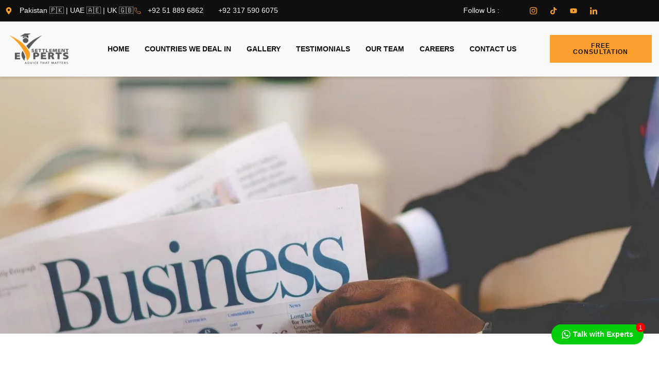

--- FILE ---
content_type: text/html; charset=UTF-8
request_url: https://settlementexperts.co/how-to-grow-your-visa-consultancy-business/
body_size: 33582
content:
<!DOCTYPE html><html lang="en-US"><head><script data-no-optimize="1">var litespeed_docref=sessionStorage.getItem("litespeed_docref");litespeed_docref&&(Object.defineProperty(document,"referrer",{get:function(){return litespeed_docref}}),sessionStorage.removeItem("litespeed_docref"));</script> <meta charset="UTF-8" /><meta name="viewport" content="width=device-width, initial-scale=1" /><link rel="profile" href="http://gmpg.org/xfn/11" /><link rel="pingback" href="https://settlementexperts.co/xmlrpc.php" /><meta name='robots' content='index, follow, max-image-preview:large, max-snippet:-1, max-video-preview:-1' /><title>Strategies to Grow Your Visa Consultancy Business Successfully</title><meta name="description" content="Learn key approaches to grow your visa consultancy business, including enhancing online services while ensuring client satisfaction." /><link rel="canonical" href="https://settlementexperts.co/how-to-grow-your-visa-consultancy-business/" /><meta property="og:locale" content="en_US" /><meta property="og:type" content="article" /><meta property="og:title" content="How To Grow Your Visa Consultancy Business" /><meta property="og:description" content="Learn key approaches to grow your visa consultancy business, including enhancing online services while ensuring client satisfaction." /><meta property="og:url" content="https://settlementexperts.co/how-to-grow-your-visa-consultancy-business/" /><meta property="og:site_name" content="Settlement Experts" /><meta property="article:publisher" content="https://facebook.com/settlementexpertsUAE" /><meta property="article:published_time" content="2024-04-15T09:00:00+00:00" /><meta property="og:image" content="https://settlementexperts.co/wp-content/uploads/2024/04/How-To-Grow-Your-Visa-Consultancy-Business-jpg.webp" /><meta property="og:image:width" content="1280" /><meta property="og:image:height" content="720" /><meta property="og:image:type" content="image/jpeg" /><meta name="author" content="Mahnoor Ali" /><meta name="twitter:card" content="summary_large_image" /><meta name="twitter:label1" content="Written by" /><meta name="twitter:data1" content="Mahnoor Ali" /><meta name="twitter:label2" content="Est. reading time" /><meta name="twitter:data2" content="3 minutes" /> <script type="application/ld+json" class="yoast-schema-graph">{"@context":"https://schema.org","@graph":[{"@type":"Article","@id":"https://settlementexperts.co/how-to-grow-your-visa-consultancy-business/#article","isPartOf":{"@id":"https://settlementexperts.co/how-to-grow-your-visa-consultancy-business/"},"author":{"name":"Mahnoor Ali","@id":"https://settlementexperts.co/#/schema/person/a5998dbaae2ddd4c7275e51426336e46"},"headline":"How To Grow Your Visa Consultancy Business","datePublished":"2024-04-15T09:00:00+00:00","mainEntityOfPage":{"@id":"https://settlementexperts.co/how-to-grow-your-visa-consultancy-business/"},"wordCount":469,"commentCount":0,"publisher":{"@id":"https://settlementexperts.co/#organization"},"image":{"@id":"https://settlementexperts.co/how-to-grow-your-visa-consultancy-business/#primaryimage"},"thumbnailUrl":"https://settlementexperts.co/wp-content/uploads/2024/04/How-To-Grow-Your-Visa-Consultancy-Business-jpg.webp","keywords":["dubai immigration consultant","immigration consultant"],"articleSection":["Services"],"inLanguage":"en-US","potentialAction":[{"@type":"CommentAction","name":"Comment","target":["https://settlementexperts.co/how-to-grow-your-visa-consultancy-business/#respond"]}]},{"@type":"WebPage","@id":"https://settlementexperts.co/how-to-grow-your-visa-consultancy-business/","url":"https://settlementexperts.co/how-to-grow-your-visa-consultancy-business/","name":"Strategies to Grow Your Visa Consultancy Business Successfully","isPartOf":{"@id":"https://settlementexperts.co/#website"},"primaryImageOfPage":{"@id":"https://settlementexperts.co/how-to-grow-your-visa-consultancy-business/#primaryimage"},"image":{"@id":"https://settlementexperts.co/how-to-grow-your-visa-consultancy-business/#primaryimage"},"thumbnailUrl":"https://settlementexperts.co/wp-content/uploads/2024/04/How-To-Grow-Your-Visa-Consultancy-Business-jpg.webp","datePublished":"2024-04-15T09:00:00+00:00","description":"Learn key approaches to grow your visa consultancy business, including enhancing online services while ensuring client satisfaction.","breadcrumb":{"@id":"https://settlementexperts.co/how-to-grow-your-visa-consultancy-business/#breadcrumb"},"inLanguage":"en-US","potentialAction":[{"@type":"ReadAction","target":["https://settlementexperts.co/how-to-grow-your-visa-consultancy-business/"]}]},{"@type":"ImageObject","inLanguage":"en-US","@id":"https://settlementexperts.co/how-to-grow-your-visa-consultancy-business/#primaryimage","url":"https://settlementexperts.co/wp-content/uploads/2024/04/How-To-Grow-Your-Visa-Consultancy-Business-jpg.webp","contentUrl":"https://settlementexperts.co/wp-content/uploads/2024/04/How-To-Grow-Your-Visa-Consultancy-Business-jpg.webp","width":1280,"height":720,"caption":"xr:d:DAF9NZf7dMU:85,j:7144259763204002120,t:24041415"},{"@type":"BreadcrumbList","@id":"https://settlementexperts.co/how-to-grow-your-visa-consultancy-business/#breadcrumb","itemListElement":[{"@type":"ListItem","position":1,"name":"Home","item":"https://settlementexperts.co/"},{"@type":"ListItem","position":2,"name":"How To Grow Your Visa Consultancy Business"}]},{"@type":"WebSite","@id":"https://settlementexperts.co/#website","url":"https://settlementexperts.co/","name":"Settlement Experts","description":"ADVICE THAT MATTERS","publisher":{"@id":"https://settlementexperts.co/#organization"},"potentialAction":[{"@type":"SearchAction","target":{"@type":"EntryPoint","urlTemplate":"https://settlementexperts.co/?s={search_term_string}"},"query-input":{"@type":"PropertyValueSpecification","valueRequired":true,"valueName":"search_term_string"}}],"inLanguage":"en-US"},{"@type":["Organization","Place"],"@id":"https://settlementexperts.co/#organization","name":"Settlement Experts","url":"https://settlementexperts.co/","logo":{"@id":"https://settlementexperts.co/how-to-grow-your-visa-consultancy-business/#local-main-organization-logo"},"image":{"@id":"https://settlementexperts.co/how-to-grow-your-visa-consultancy-business/#local-main-organization-logo"},"sameAs":["https://facebook.com/settlementexpertsUAE","https://instagram.com/settlementexpertsUAE","https://www.tiktok.com/@settlementexperts"],"address":{"@id":"https://settlementexperts.co/how-to-grow-your-visa-consultancy-business/#local-main-place-address"},"geo":{"@type":"GeoCoordinates","latitude":"33.5670177","longitude":"73.1321782"},"telephone":["+923175906075","+92 51 8896862"],"contactPoint":{"@type":"ContactPoint","telephone":"+923175906075","email":"info@settlementexperts.co"},"openingHoursSpecification":[{"@type":"OpeningHoursSpecification","dayOfWeek":["Monday","Tuesday","Wednesday","Thursday","Friday"],"opens":"10:00","closes":"18:00"},{"@type":"OpeningHoursSpecification","dayOfWeek":["Saturday"],"opens":"10:00","closes":"16:00"},{"@type":"OpeningHoursSpecification","dayOfWeek":["Sunday"],"opens":"00:00","closes":"00:00"}],"email":"info@settlementexperts.co"},{"@type":"Person","@id":"https://settlementexperts.co/#/schema/person/a5998dbaae2ddd4c7275e51426336e46","name":"Mahnoor Ali","image":{"@type":"ImageObject","inLanguage":"en-US","@id":"https://settlementexperts.co/#/schema/person/image/","url":"https://settlementexperts.co/wp-content/litespeed/avatar/9ce53e8082c7b244c73369fc264d6a6f.jpg?ver=1769011689","contentUrl":"https://settlementexperts.co/wp-content/litespeed/avatar/9ce53e8082c7b244c73369fc264d6a6f.jpg?ver=1769011689","caption":"Mahnoor Ali"}},{"@type":"PostalAddress","@id":"https://settlementexperts.co/how-to-grow-your-visa-consultancy-business/#local-main-place-address","streetAddress":"2nd Floor, Plaza 760, Block B,, Main PWD Road, Opp. National Bank, NPF Sector O-9","addressLocality":"Islamabad","postalCode":"44000","addressRegion":"Isalmabad","addressCountry":"PK"},{"@type":"ImageObject","inLanguage":"en-US","@id":"https://settlementexperts.co/how-to-grow-your-visa-consultancy-business/#local-main-organization-logo","url":"https://settlementexperts.co/wp-content/uploads/2023/12/logo.webp","contentUrl":"https://settlementexperts.co/wp-content/uploads/2023/12/logo.webp","width":160,"height":90,"caption":"Settlement Experts"}]}</script> <meta name="geo.placename" content="Islamabad" /><meta name="geo.position" content="33.5670177;73.1321782" /><meta name="geo.region" content="Pakistan" /><link rel='dns-prefetch' href='//www.googletagmanager.com' /><style id='wp-img-auto-sizes-contain-inline-css'>img:is([sizes=auto i],[sizes^="auto," i]){contain-intrinsic-size:3000px 1500px}
/*# sourceURL=wp-img-auto-sizes-contain-inline-css */</style><style id="litespeed-ccss">.jkit-color-scheme{--jkit-bg-color:#ffffff;--jkit-border-color:#eaeaeb;--jkit-txt-color:#575A5F;--jkit-txt-h-color:#181D23;--jkit-txt-a-color:#0058E6;--jkit-txt-m-color:#96989B;--jkit-txt-alt-color:#ffffff;--jkit-form-border-color:#D5D5D7;--jkit-form-bg-color:transparent;--jkit-form-txt-color:#181D23;--jkit-btn-txt-color:#ffffff;--jkit-btn-bg-color:#0058E6;--jkit-btn-bg-hover-color:#0048bd;--jkit-selection-bg-color:#d8a600;--jkit-element-bg-color:#80b1ff;--jkit-element-darken-bg-color:#0058E6;--jkit-element-lighten-bg-color:#e6f0ff;--jkit-success-bg-color:#75ffd8;--jkit-success-border-color:#007f5b;--jkit-error-bg-color:#ffcccc;--jkit-error-border-color:#d60000}.jeg-elementor-kit svg{width:16px;height:auto}.elementor-element svg{width:1em;fill:currentColor}.jeg-elementor-kit.jkit-nav-menu .jkit-hamburger-menu{position:relative;float:right;display:none;color:var(--jkit-txt-color);border:solid 1px var(--jkit-border-color)}.jeg-elementor-kit.jkit-nav-menu .jkit-hamburger-menu svg{fill:var(--jkit-txt-color)}.jeg-elementor-kit.jkit-nav-menu .jkit-menu-wrapper{z-index:1000}.jeg-elementor-kit.jkit-nav-menu .jkit-menu-wrapper .jkit-nav-identity-panel .jkit-nav-site-title{display:none}.jeg-elementor-kit.jkit-nav-menu .jkit-menu-wrapper .jkit-nav-identity-panel .jkit-nav-site-title .jkit-nav-logo{margin:5px 0 5px 0;padding:5px 5px 5px 5px;display:block}.jeg-elementor-kit.jkit-nav-menu .jkit-menu-wrapper .jkit-nav-identity-panel .jkit-close-menu{float:right;display:none;color:var(--jkit-txt-color);border:solid 1px var(--jkit-border-color);padding:8px 8px 8px 8px;margin:12px 12px 12px 12px;width:45px;border-radius:3px;position:relative;z-index:10}.jeg-elementor-kit.jkit-nav-menu .jkit-menu-wrapper .jkit-nav-identity-panel .jkit-close-menu svg{fill:var(--jkit-txt-color)}.jeg-elementor-kit.jkit-nav-menu .jkit-menu-wrapper :not(.active) .jkit-menu,.jeg-elementor-kit.jkit-nav-menu .jkit-menu-wrapper :not(.active) .jkit-menu>li>a{display:-webkit-box;display:-ms-flexbox;display:flex}.jeg-elementor-kit.jkit-nav-menu .jkit-menu-wrapper .jkit-menu{height:100%;padding-left:0;margin-bottom:0;list-style:none;margin-left:0}.jeg-elementor-kit.jkit-nav-menu .jkit-menu-wrapper .jkit-menu>li{margin:0;padding:0;list-style:none}.jeg-elementor-kit.jkit-nav-menu .jkit-menu-wrapper .jkit-menu>li>a{color:#707070;padding:0 15px 0 15px;font-size:15px;text-transform:none;font-weight:500;letter-spacing:normal;height:100%;-webkit-box-align:center;-ms-flex-align:center;align-items:center;text-decoration:none}.jeg-elementor-kit.jkit-nav-menu .jkit-menu-wrapper .jkit-menu li{position:relative;display:-webkit-box;display:-ms-flexbox;display:flex}.jeg-elementor-kit.jkit-nav-menu .jkit-menu-wrapper .jkit-menu li>a{padding:15px 15px 15px 15px;color:#000;font-size:14px;font-weight:400;width:100%}.jeg-elementor-kit.jkit-nav-menu .jkit-menu-wrapper .jkit-menu li.menu-item-has-children .sub-menu{-webkit-box-shadow:0 10px 30px 0 rgb(45 45 45/.2);box-shadow:0 10px 30px 0 rgb(45 45 45/.2);background:var(--jkit-bg-color);position:absolute;max-height:none;margin:0}.jeg-elementor-kit.jkit-nav-menu .jkit-menu-wrapper .jkit-menu .sub-menu{border-radius:0;margin:auto;padding:0;list-style:none;opacity:0;visibility:hidden;z-index:1000;top:100%}.jeg-elementor-kit.jkit-nav-menu .jkit-menu-wrapper .jkit-menu .sub-menu>li>.sub-menu{left:100%;top:0}.jeg-elementor-kit.jkit-tabs .tab-nav-list .tab-nav>i,.jeg-elementor-kit.jkit-tabs .tab-nav-list .tab-nav>img,.jeg-elementor-kit.jkit-tabs .tab-nav-list .tab-nav>svg{grid-area:tab-icon;z-index:1}.jeg-elementor-kit.jkit-tabs .tab-nav-list .tab-nav .tab-title{grid-area:tab-title;z-index:1}.jeg-elementor-kit.jkit-tabs .tab-nav-list .tab-nav .tab-content{grid-area:tab-content;z-index:1}.jeg-elementor-kit.jkit-tabs .tab-nav-list .tab-nav .tab-description{grid-area:tab-description}.jeg-elementor-kit.jkit-tabs .tab-nav-list .tab-nav .tab-button{grid-area:tab-button;display:-webkit-inline-box;display:-ms-inline-flexbox;display:inline-flex;-webkit-box-pack:center;-ms-flex-pack:center;justify-content:center;-webkit-box-align:center;-ms-flex-align:center;align-items:center;-webkit-column-gap:20px;-moz-column-gap:20px;column-gap:20px}ul{box-sizing:border-box}:root{--wp-block-synced-color:#7a00df;--wp-block-synced-color--rgb:122,0,223;--wp-bound-block-color:var(--wp-block-synced-color);--wp-editor-canvas-background:#ddd;--wp-admin-theme-color:#007cba;--wp-admin-theme-color--rgb:0,124,186;--wp-admin-theme-color-darker-10:#006ba1;--wp-admin-theme-color-darker-10--rgb:0,107,160.5;--wp-admin-theme-color-darker-20:#005a87;--wp-admin-theme-color-darker-20--rgb:0,90,135;--wp-admin-border-width-focus:2px}:root{--wp--preset--font-size--normal:16px;--wp--preset--font-size--huge:42px}html :where(img[class*=wp-image-]){height:auto;max-width:100%}:root{--wp--preset--aspect-ratio--square:1;--wp--preset--aspect-ratio--4-3:4/3;--wp--preset--aspect-ratio--3-4:3/4;--wp--preset--aspect-ratio--3-2:3/2;--wp--preset--aspect-ratio--2-3:2/3;--wp--preset--aspect-ratio--16-9:16/9;--wp--preset--aspect-ratio--9-16:9/16;--wp--preset--color--black:#000000;--wp--preset--color--cyan-bluish-gray:#abb8c3;--wp--preset--color--white:#ffffff;--wp--preset--color--pale-pink:#f78da7;--wp--preset--color--vivid-red:#cf2e2e;--wp--preset--color--luminous-vivid-orange:#ff6900;--wp--preset--color--luminous-vivid-amber:#fcb900;--wp--preset--color--light-green-cyan:#7bdcb5;--wp--preset--color--vivid-green-cyan:#00d084;--wp--preset--color--pale-cyan-blue:#8ed1fc;--wp--preset--color--vivid-cyan-blue:#0693e3;--wp--preset--color--vivid-purple:#9b51e0;--wp--preset--gradient--vivid-cyan-blue-to-vivid-purple:linear-gradient(135deg,rgb(6,147,227) 0%,rgb(155,81,224) 100%);--wp--preset--gradient--light-green-cyan-to-vivid-green-cyan:linear-gradient(135deg,rgb(122,220,180) 0%,rgb(0,208,130) 100%);--wp--preset--gradient--luminous-vivid-amber-to-luminous-vivid-orange:linear-gradient(135deg,rgb(252,185,0) 0%,rgb(255,105,0) 100%);--wp--preset--gradient--luminous-vivid-orange-to-vivid-red:linear-gradient(135deg,rgb(255,105,0) 0%,rgb(207,46,46) 100%);--wp--preset--gradient--very-light-gray-to-cyan-bluish-gray:linear-gradient(135deg,rgb(238,238,238) 0%,rgb(169,184,195) 100%);--wp--preset--gradient--cool-to-warm-spectrum:linear-gradient(135deg,rgb(74,234,220) 0%,rgb(151,120,209) 20%,rgb(207,42,186) 40%,rgb(238,44,130) 60%,rgb(251,105,98) 80%,rgb(254,248,76) 100%);--wp--preset--gradient--blush-light-purple:linear-gradient(135deg,rgb(255,206,236) 0%,rgb(152,150,240) 100%);--wp--preset--gradient--blush-bordeaux:linear-gradient(135deg,rgb(254,205,165) 0%,rgb(254,45,45) 50%,rgb(107,0,62) 100%);--wp--preset--gradient--luminous-dusk:linear-gradient(135deg,rgb(255,203,112) 0%,rgb(199,81,192) 50%,rgb(65,88,208) 100%);--wp--preset--gradient--pale-ocean:linear-gradient(135deg,rgb(255,245,203) 0%,rgb(182,227,212) 50%,rgb(51,167,181) 100%);--wp--preset--gradient--electric-grass:linear-gradient(135deg,rgb(202,248,128) 0%,rgb(113,206,126) 100%);--wp--preset--gradient--midnight:linear-gradient(135deg,rgb(2,3,129) 0%,rgb(40,116,252) 100%);--wp--preset--font-size--small:13px;--wp--preset--font-size--medium:20px;--wp--preset--font-size--large:36px;--wp--preset--font-size--x-large:42px;--wp--preset--spacing--20:0.44rem;--wp--preset--spacing--30:0.67rem;--wp--preset--spacing--40:1rem;--wp--preset--spacing--50:1.5rem;--wp--preset--spacing--60:2.25rem;--wp--preset--spacing--70:3.38rem;--wp--preset--spacing--80:5.06rem;--wp--preset--shadow--natural:6px 6px 9px rgba(0, 0, 0, 0.2);--wp--preset--shadow--deep:12px 12px 50px rgba(0, 0, 0, 0.4);--wp--preset--shadow--sharp:6px 6px 0px rgba(0, 0, 0, 0.2);--wp--preset--shadow--outlined:6px 6px 0px -3px rgb(255, 255, 255), 6px 6px rgb(0, 0, 0);--wp--preset--shadow--crisp:6px 6px 0px rgb(0, 0, 0)}:root{--wp--style--global--content-size:800px;--wp--style--global--wide-size:1200px}:where(body){margin:0}:root{--wp--style--block-gap:24px}body{padding-top:0;padding-right:0;padding-bottom:0;padding-left:0}a:where(:not(.wp-element-button)){text-decoration:underline}.twwr-container{padding-top:20px;display:flex;width:100%;flex-wrap:wrap}.twwr-container{margin:20px 0;line-height:100%;position:relative}.twwr-container *{box-sizing:border-box;-webkit-box-sizing:border-box;-moz-box-sizing:border-box}.twwr-container #notification-badge{background-color:red;font-size:11px;line-height:12px;color:#fff;text-align:center;padding:3px 6px;border-radius:50px;position:absolute;top:-3px;right:-3px;z-index:10000}.twwr-container .twwr-whatsapp-button{position:relative;display:block;padding:10px!important;min-height:55px;background-color:transparent!important;color:#000000!important;text-transform:capitalize!important;font-size:16px!important;transform:translateY(0);text-align:left!important;margin-right:20px!important;box-shadow:0 0 0 rgb(38 211 103/.08)!important}.twwr-container:not(.twwr-whatsapp-chat-std) .twwr-whatsapp-button:after{content:"";display:block;position:absolute;top:50%;width:35px;height:35px;margin-top:-18px;left:10px;background-repeat:no-repeat;background-image:url(/wp-content/plugins/tw-whatsapp-rotator/images/whatsapp-icon-a.svg);background-size:20px;background-position:center;background-color:#0ed459;border-radius:20px}.twwr-container ul.twwr-whatsapp-content li{line-height:18px;background:#fafafc;padding:5px 10px;position:relative;list-style-type:none;margin:0}.twwr-container ul.twwr-whatsapp-content li:nth-child(2){padding-top:10px}.twwr-container ul.twwr-whatsapp-content li:nth-last-child(2){padding-bottom:10px}.twwr-container.twwr-floating{position:fixed;z-index:9999;display:block;width:auto;padding-top:0}.twwr-container.twwr-floating ul.twwr-whatsapp-content{position:absolute;bottom:100%;margin:0;padding:0;width:calc(100vw - 60px);max-width:320px;margin:0 0 6px 0!important;background:#fff;padding:0;list-style-type:none;border-radius:10px;opacity:0;visibility:hidden;box-shadow:0 10px 20px rgb(0 0 0/.1)}.twwr-container.twwr-floating ul.twwr-whatsapp-content:after{content:"";position:absolute;display:block;top:100%;border-width:8px 8px 0 8px;border-style:solid;border-color:#fff #fff0 #fff0 #fff0}.twwr-container.twwr-floating ul.twwr-whatsapp-content li a.twwr-whatsapp-button{width:100%;display:block;margin:0!important;border-width:0 0 0 0!important;border-radius:0!important;background:#ffffff!important}.twwr-container.twwr-floating ul.twwr-whatsapp-content li a.twwr-whatsapp-button:after,.twwr-container.twwr-floating ul.twwr-whatsapp-content li a.twwr-whatsapp-button:before{display:none}.twwr-container.twwr-floating ul.twwr-whatsapp-content li a.twwr-whatsapp-button span.twwr-whatsapp-text{padding-left:50px;font-weight:600!important;display:block;position:relative;min-height:40px;margin-left:0}.twwr-container.twwr-floating ul.twwr-whatsapp-content li a.twwr-whatsapp-button span.twwr-whatsapp-text span.twwr-whatsapp-label{font-size:12px;display:block;font-weight:400;color:#bababa!important;white-space:no-nowrap;overflow:hidden}.twwr-container.twwr-floating ul.twwr-whatsapp-content li a.twwr-whatsapp-button span.twwr-whatsapp-text span.twwr-whatsapp-label span.status{font-size:11px}.twwr-container.twwr-floating ul.twwr-whatsapp-content li a.twwr-whatsapp-button span.twwr-whatsapp-text:after{content:"";display:block;width:12px;height:12px;background:#03cc0b;position:absolute;top:0;margin-right:-40px;right:100%;border-radius:10px;border:solid 1px #fff}.twwr-container.twwr-floating ul.twwr-whatsapp-content li.available a.twwr-whatsapp-button{border-left-color:#03cc0b!important}.twwr-container.twwr-floating ul.twwr-whatsapp-content li.available a.twwr-whatsapp-button span.twwr-whatsapp-text span.twwr-whatsapp-label span.status{color:#03cc0b}.twwr-container.twwr-floating ul.twwr-whatsapp-content li.twwr-content-header{padding:15px;background:#03cc0b;border-radius:10px 10px 0 0}.twwr-container.twwr-floating ul.twwr-whatsapp-content li.twwr-content-header .icon{float:left;width:34px;position:absolute;top:15px;left:15px;height:auto}.twwr-container.twwr-floating ul.twwr-whatsapp-content li.twwr-content-header h5{font-size:17px;font-weight:700;color:#fff;letter-spacing:0;text-transform:none;margin:0 0 0 50px;padding:0}.twwr-container.twwr-floating ul.twwr-whatsapp-content li.twwr-content-header h5 span{display:block;font-size:14px;font-weight:400;line-height:120%;margin:2px 0 0 0}.twwr-container.twwr-floating ul.twwr-whatsapp-content li.twwr-content-footer{background:#fff;position:relative;z-index:2;box-shadow:0-20px 20px rgb(82 99 158/.03);border-radius:0 0 10px 10px;text-align:center;padding:0}.twwr-container.twwr-floating ul.twwr-whatsapp-content li.twwr-content-footer p{font-size:12px;line-height:14px;padding:15px;margin:0}.twwr-container.twwr-floating.bottom-right ul.twwr-whatsapp-content{right:0}.twwr-container.twwr-floating.bottom-right ul.twwr-whatsapp-content:after{right:20px}.twwr-container span#contact-trigger{background:#03cc0b;font-size:14px;font-weight:700;color:#fff;line-height:18px;padding:10px 20px;display:block;border-radius:50px;transform:translateY(0) scale(1)}.twwr-container span#contact-trigger .icon{display:inline-block;vertical-align:middle;font-size:18px;width:17px;height:auto;margin-right:5px;position:relative;top:-1px}.twwr-container a.close-chat{font-size:0;position:absolute;bottom:85%;margin-bottom:-5px;width:30px;margin-right:-5px;height:30px;right:0;line-height:30px;background-color:#fff;box-shadow:0 0 10px rgb(0 0 0/.1);border-radius:20px;opacity:0}.twwr-container a.close-chat:after,.twwr-container a.close-chat:before{content:"";display:block;width:12px;height:2px;background:#9e9e9e;position:absolute;top:50%;left:10px;transform:rotate(0deg);margin-top:-1px}.bhf-hidden{display:none}.ehf-header #masthead{z-index:99;position:relative}:root{--direction-multiplier:1}.elementor-screen-only{height:1px;margin:-1px;overflow:hidden;padding:0;position:absolute;top:-10000em;width:1px;clip:rect(0,0,0,0);border:0}.elementor *,.elementor :after,.elementor :before{box-sizing:border-box}.elementor a{box-shadow:none;text-decoration:none}.elementor img{border:none;border-radius:0;box-shadow:none;height:auto;max-width:100%}.elementor .elementor-background-overlay{inset:0;position:absolute}.elementor-widget-wrap .elementor-element.elementor-widget__width-auto{max-width:100%}.elementor-element{--flex-direction:initial;--flex-wrap:initial;--justify-content:initial;--align-items:initial;--align-content:initial;--gap:initial;--flex-basis:initial;--flex-grow:initial;--flex-shrink:initial;--order:initial;--align-self:initial;align-self:var(--align-self);flex-basis:var(--flex-basis);flex-grow:var(--flex-grow);flex-shrink:var(--flex-shrink);order:var(--order)}.elementor-element:where(.e-con-full,.elementor-widget){align-content:var(--align-content);align-items:var(--align-items);flex-direction:var(--flex-direction);flex-wrap:var(--flex-wrap);gap:var(--row-gap) var(--column-gap);justify-content:var(--justify-content)}.elementor-align-right{text-align:right}.elementor-align-right .elementor-button{width:auto}@media (max-width:767px){.elementor-mobile-align-left{text-align:left}.elementor-mobile-align-left .elementor-button{width:auto}}:root{--page-title-display:block}.elementor-page-title{display:var(--page-title-display)}@keyframes eicon-spin{0%{transform:rotate(0deg)}to{transform:rotate(359deg)}}.eicon-animation-spin{animation:eicon-spin 2s linear infinite}.elementor-section{position:relative}.elementor-section .elementor-container{display:flex;margin-inline:auto;position:relative}@media (max-width:1024px){.elementor-section .elementor-container{flex-wrap:wrap}}.elementor-section.elementor-section-boxed>.elementor-container{max-width:1140px}.elementor-widget-wrap{align-content:flex-start;flex-wrap:wrap;position:relative;width:100%}.elementor:not(.elementor-bc-flex-widget) .elementor-widget-wrap{display:flex}.elementor-widget-wrap>.elementor-element{width:100%}.elementor-widget{position:relative}.elementor-widget:not(:last-child){margin-block-end:var(--kit-widget-spacing,20px)}.elementor-widget:not(:last-child).elementor-widget__width-auto{margin-block-end:0}.elementor-column{display:flex;min-height:1px;position:relative}.elementor-column-gap-default>.elementor-column>.elementor-element-populated{padding:10px}@media (min-width:768px){.elementor-column.elementor-col-33{width:33.333%}.elementor-column.elementor-col-50{width:50%}.elementor-column.elementor-col-100{width:100%}}@media (max-width:767px){.elementor-column{width:100%}}.elementor-grid{display:grid;grid-column-gap:var(--grid-column-gap);grid-row-gap:var(--grid-row-gap)}.elementor-grid .elementor-grid-item{min-width:0}.elementor-grid-0 .elementor-grid{display:inline-block;margin-block-end:calc(-1*var(--grid-row-gap));width:100%;word-spacing:var(--grid-column-gap)}.elementor-grid-0 .elementor-grid .elementor-grid-item{display:inline-block;margin-block-end:var(--grid-row-gap);word-break:break-word}@media (prefers-reduced-motion:no-preference){html{scroll-behavior:smooth}}.elementor-heading-title{line-height:1;margin:0;padding:0}.elementor-button{background-color:#69727d;border-radius:3px;color:#fff;display:inline-block;fill:#fff;font-size:15px;line-height:1;padding:12px 24px;text-align:center}.elementor-button:visited{color:#fff}.elementor-button-content-wrapper{display:flex;flex-direction:row;gap:5px;justify-content:center}.elementor-button-text{display:inline-block}.elementor-button span{text-decoration:inherit}.elementor-icon{color:#69727d;display:inline-block;font-size:50px;line-height:1;text-align:center}.elementor-icon i,.elementor-icon svg{display:block;height:1em;position:relative;width:1em}.elementor-icon i:before,.elementor-icon svg:before{left:50%;position:absolute;transform:translateX(-50%)}.elementor-shape-rounded .elementor-icon{border-radius:10%}@media (max-width:767px){.elementor .elementor-hidden-phone{display:none}}@media (min-width:768px) and (max-width:1024px){.elementor .elementor-hidden-tablet{display:none}}.elementor-kit-8{--e-global-color-primary:#0F0F0F;--e-global-color-secondary:#FD9F2F;--e-global-color-text:#7A7A7A;--e-global-color-accent:#FD9F2F;--e-global-color-19f9a9b:#F9F9F9;--e-global-color-c3e5fb3:#FFFFFF;--e-global-color-5472c03:#A2A2A2;--e-global-color-c78a2dd:#252525;--e-global-color-859c1da:#E7E7E7;--e-global-typography-primary-font-family:"Inter";--e-global-typography-primary-font-size:52px;--e-global-typography-primary-font-weight:600;--e-global-typography-primary-line-height:1.2em;--e-global-typography-secondary-font-family:"Inter";--e-global-typography-secondary-font-size:32px;--e-global-typography-secondary-font-weight:600;--e-global-typography-secondary-line-height:1.2em;--e-global-typography-text-font-family:"DM Sans";--e-global-typography-text-font-size:16px;--e-global-typography-text-font-weight:300;--e-global-typography-text-line-height:1.5em;--e-global-typography-accent-font-family:"DM Sans";--e-global-typography-accent-font-size:18px;--e-global-typography-accent-font-weight:500;--e-global-typography-accent-line-height:1em;--e-global-typography-b3af1d4-font-family:"Inter";--e-global-typography-b3af1d4-font-size:24px;--e-global-typography-b3af1d4-font-weight:500;--e-global-typography-b3af1d4-line-height:1.2em;--e-global-typography-3a73b4f-font-family:"Inter";--e-global-typography-3a73b4f-font-size:18px;--e-global-typography-3a73b4f-font-weight:500;--e-global-typography-3a73b4f-line-height:1.3em;--e-global-typography-14276b3-font-family:"Inter";--e-global-typography-14276b3-font-size:18px;--e-global-typography-14276b3-font-weight:500;--e-global-typography-14276b3-line-height:1em;--e-global-typography-1b90c1a-font-family:"Inter";--e-global-typography-1b90c1a-font-size:16px;--e-global-typography-1b90c1a-font-weight:500;--e-global-typography-1b90c1a-line-height:1.3em;--e-global-typography-67d2bda-font-family:"DM Sans";--e-global-typography-67d2bda-font-size:32px;--e-global-typography-67d2bda-font-weight:600;--e-global-typography-67d2bda-text-decoration:none;--e-global-typography-67d2bda-line-height:1.5em;--e-global-typography-9feda6e-font-family:"DM Sans";--e-global-typography-9feda6e-font-size:14px;--e-global-typography-9feda6e-font-weight:600;--e-global-typography-9feda6e-text-transform:uppercase;--e-global-typography-9feda6e-text-decoration:none;--e-global-typography-9feda6e-letter-spacing:1.3px;--e-global-typography-3aaf169-font-family:"DM Sans";--e-global-typography-3aaf169-font-size:12px;--e-global-typography-3aaf169-font-weight:600;--e-global-typography-3aaf169-text-transform:uppercase;--e-global-typography-3aaf169-text-decoration:none;--e-global-typography-3aaf169-letter-spacing:1.3px;--e-global-typography-5fe67f4-font-family:"DM Sans";--e-global-typography-5fe67f4-font-size:14px;--e-global-typography-5fe67f4-font-weight:300;--e-global-typography-5fe67f4-line-height:1.5em;--e-global-typography-3ee242b-font-family:"DM Sans";--e-global-typography-3ee242b-font-size:14px;--e-global-typography-3ee242b-font-weight:400;--e-global-typography-3ee242b-text-transform:none;--e-global-typography-3ee242b-line-height:1.3em;--e-global-typography-71aff89-font-family:"Inter";--e-global-typography-71aff89-font-size:16px;--e-global-typography-71aff89-font-weight:500;--e-global-typography-71aff89-text-decoration:none;--e-global-typography-71aff89-line-height:1.3em;--e-global-typography-a1ad3e3-font-family:"DM Sans";--e-global-typography-a1ad3e3-font-size:12px;--e-global-typography-a1ad3e3-font-weight:600;--e-global-typography-a1ad3e3-text-transform:uppercase;--e-global-typography-a1ad3e3-line-height:1.3em;--e-global-typography-a1ad3e3-letter-spacing:1.3px;--e-global-typography-3966f58-font-family:"DM Sans";--e-global-typography-3966f58-font-size:20px;--e-global-typography-3966f58-font-weight:500;--e-global-typography-3966f58-text-decoration:none;--e-global-typography-3966f58-line-height:1.2em;--e-global-typography-44a6057-font-family:"DM Sans";--e-global-typography-44a6057-font-size:48px;--e-global-typography-44a6057-font-weight:600;--e-global-typography-44a6057-text-decoration:none;--e-global-typography-44a6057-line-height:1.5em;--e-global-typography-da91dd3-font-family:"DM Sans";--e-global-typography-da91dd3-font-size:12px;--e-global-typography-da91dd3-font-weight:300;--e-global-typography-da91dd3-text-decoration:none;--e-global-typography-da91dd3-line-height:1em;--e-global-typography-523ca5f-font-family:"DM Sans";--e-global-typography-523ca5f-font-size:152px;--e-global-typography-523ca5f-font-weight:600;--e-global-typography-523ca5f-line-height:1em;color:#7A7A7A;font-family:var(--e-global-typography-text-font-family),Sans-serif;font-size:var(--e-global-typography-text-font-size);font-weight:var(--e-global-typography-text-font-weight);line-height:var(--e-global-typography-text-line-height)}.elementor-kit-8 button,.elementor-kit-8 .elementor-button{background-color:var(--e-global-color-secondary);font-family:"Inter",Sans-serif;font-size:14px;font-weight:600;text-transform:uppercase;text-decoration:none;letter-spacing:1.3px;color:var(--e-global-color-primary);border-style:solid;border-width:0 0 0 0;border-radius:0 0 0 0;padding:20px 40px 20px 40px}.elementor-kit-8 a{color:var(--e-global-color-secondary)}.elementor-kit-8 h1{color:var(--e-global-color-primary);font-family:var(--e-global-typography-primary-font-family),Sans-serif;font-size:var(--e-global-typography-primary-font-size);font-weight:var(--e-global-typography-primary-font-weight);line-height:var(--e-global-typography-primary-line-height)}.elementor-kit-8 h2{color:var(--e-global-color-primary);font-family:var(--e-global-typography-secondary-font-family),Sans-serif;font-size:var(--e-global-typography-secondary-font-size);font-weight:var(--e-global-typography-secondary-font-weight);line-height:var(--e-global-typography-secondary-line-height)}.elementor-kit-8 h5{color:var(--e-global-color-secondary);font-family:var(--e-global-typography-14276b3-font-family),Sans-serif;font-size:var(--e-global-typography-14276b3-font-size);font-weight:var(--e-global-typography-14276b3-font-weight);line-height:var(--e-global-typography-14276b3-line-height)}.elementor-section.elementor-section-boxed>.elementor-container{max-width:1140px}.elementor-widget:not(:last-child){margin-block-end:20px}.elementor-element{--widgets-spacing:20px 20px;--widgets-spacing-row:20px;--widgets-spacing-column:20px}@media (max-width:1024px){.elementor-kit-8{--e-global-typography-primary-font-size:42px;font-size:var(--e-global-typography-text-font-size);line-height:var(--e-global-typography-text-line-height)}.elementor-kit-8 h1{font-size:var(--e-global-typography-primary-font-size);line-height:var(--e-global-typography-primary-line-height)}.elementor-kit-8 h2{font-size:var(--e-global-typography-secondary-font-size);line-height:var(--e-global-typography-secondary-line-height)}.elementor-kit-8 h5{font-size:var(--e-global-typography-14276b3-font-size);line-height:var(--e-global-typography-14276b3-line-height)}.elementor-section.elementor-section-boxed>.elementor-container{max-width:1024px}}@media (max-width:767px){.elementor-kit-8{--e-global-typography-primary-font-size:32px;--e-global-typography-secondary-font-size:24px;--e-global-typography-text-font-size:14px;--e-global-typography-accent-font-size:16px;--e-global-typography-b3af1d4-font-size:18px;--e-global-typography-3a73b4f-font-size:16px;--e-global-typography-14276b3-font-size:16px;--e-global-typography-67d2bda-font-size:24px;--e-global-typography-9feda6e-font-size:12px;--e-global-typography-5fe67f4-font-size:14px;--e-global-typography-3966f58-font-size:20px;--e-global-typography-523ca5f-font-size:96px;font-size:var(--e-global-typography-text-font-size);line-height:var(--e-global-typography-text-line-height)}.elementor-kit-8 h1{font-size:var(--e-global-typography-primary-font-size);line-height:var(--e-global-typography-primary-line-height)}.elementor-kit-8 h2{font-size:var(--e-global-typography-secondary-font-size);line-height:var(--e-global-typography-secondary-line-height)}.elementor-kit-8 h5{font-size:var(--e-global-typography-14276b3-font-size);line-height:var(--e-global-typography-14276b3-line-height)}.elementor-kit-8 button,.elementor-kit-8 .elementor-button{font-size:12px}.elementor-section.elementor-section-boxed>.elementor-container{max-width:767px}}.elementor-151 .elementor-element.elementor-element-21e745ca>.elementor-container>.elementor-column>.elementor-widget-wrap{align-content:center;align-items:center}.elementor-151 .elementor-element.elementor-element-21e745ca:not(.elementor-motion-effects-element-type-background){background-color:#0F0F0F}.elementor-151 .elementor-element.elementor-element-21e745ca>.elementor-container{max-width:1170px}.elementor-151 .elementor-element.elementor-element-21e745ca{border-style:solid;border-width:0 0 1px 0;border-color:#DDDDDD42;z-index:2}.elementor-widget-icon-list .elementor-icon-list-item:not(:last-child):after{border-color:var(--e-global-color-text)}.elementor-widget-icon-list .elementor-icon-list-icon i{color:var(--e-global-color-primary)}.elementor-widget-icon-list .elementor-icon-list-icon svg{fill:var(--e-global-color-primary)}.elementor-widget-icon-list .elementor-icon-list-item>.elementor-icon-list-text,.elementor-widget-icon-list .elementor-icon-list-item>a{font-family:var(--e-global-typography-text-font-family),Sans-serif;font-size:var(--e-global-typography-text-font-size);font-weight:var(--e-global-typography-text-font-weight);line-height:var(--e-global-typography-text-line-height)}.elementor-widget-icon-list .elementor-icon-list-text{color:var(--e-global-color-secondary)}.elementor-151 .elementor-element.elementor-element-617fdbe0 .elementor-icon-list-items.elementor-inline-items .elementor-icon-list-item{margin-inline:calc(25px/2)}.elementor-151 .elementor-element.elementor-element-617fdbe0 .elementor-icon-list-items.elementor-inline-items{margin-inline:calc(-25px/2)}.elementor-151 .elementor-element.elementor-element-617fdbe0 .elementor-icon-list-items.elementor-inline-items .elementor-icon-list-item:after{inset-inline-end:calc(-25px/2)}.elementor-151 .elementor-element.elementor-element-617fdbe0 .elementor-icon-list-item:not(:last-child):after{content:"";border-color:var(--e-global-color-c78a2dd)}.elementor-151 .elementor-element.elementor-element-617fdbe0 .elementor-icon-list-items.elementor-inline-items .elementor-icon-list-item:not(:last-child):after{border-inline-start-style:solid}.elementor-151 .elementor-element.elementor-element-617fdbe0 .elementor-inline-items .elementor-icon-list-item:not(:last-child):after{border-inline-start-width:1px}.elementor-151 .elementor-element.elementor-element-617fdbe0 .elementor-icon-list-icon i{color:var(--e-global-color-accent)}.elementor-151 .elementor-element.elementor-element-617fdbe0 .elementor-icon-list-icon svg{fill:var(--e-global-color-accent)}.elementor-151 .elementor-element.elementor-element-617fdbe0{--e-icon-list-icon-size:14px;--icon-vertical-offset:0px}.elementor-151 .elementor-element.elementor-element-617fdbe0 .elementor-icon-list-icon{padding-inline-end:5px}.elementor-151 .elementor-element.elementor-element-617fdbe0 .elementor-icon-list-item>.elementor-icon-list-text,.elementor-151 .elementor-element.elementor-element-617fdbe0 .elementor-icon-list-item>a{font-family:var(--e-global-typography-5fe67f4-font-family),Sans-serif;font-size:var(--e-global-typography-5fe67f4-font-size);font-weight:var(--e-global-typography-5fe67f4-font-weight);line-height:var(--e-global-typography-5fe67f4-line-height)}.elementor-151 .elementor-element.elementor-element-617fdbe0 .elementor-icon-list-text{color:var(--e-global-color-19f9a9b)}.elementor-151 .elementor-element.elementor-element-1dca0ff8.elementor-column>.elementor-widget-wrap{justify-content:flex-end}.elementor-widget-text-editor{font-family:var(--e-global-typography-text-font-family),Sans-serif;font-size:var(--e-global-typography-text-font-size);font-weight:var(--e-global-typography-text-font-weight);line-height:var(--e-global-typography-text-line-height);color:var(--e-global-color-text)}.elementor-151 .elementor-element.elementor-element-246d6929{width:auto;max-width:auto;font-family:var(--e-global-typography-5fe67f4-font-family),Sans-serif;font-size:var(--e-global-typography-5fe67f4-font-size);font-weight:var(--e-global-typography-5fe67f4-font-weight);line-height:var(--e-global-typography-5fe67f4-line-height);color:var(--e-global-color-19f9a9b)}.elementor-151 .elementor-element.elementor-element-246d6929>.elementor-widget-container{margin:0 20px 0 0}.elementor-151 .elementor-element.elementor-element-32881955{--grid-template-columns:repeat(0, auto);width:auto;max-width:auto;--icon-size:14px;--grid-column-gap:25px;--grid-row-gap:0px}.elementor-151 .elementor-element.elementor-element-32881955 .elementor-widget-container{text-align:right}.elementor-151 .elementor-element.elementor-element-32881955 .elementor-social-icon{background-color:#fff0;--icon-padding:0em}.elementor-151 .elementor-element.elementor-element-32881955 .elementor-social-icon i{color:var(--e-global-color-accent)}.elementor-151 .elementor-element.elementor-element-32881955 .elementor-social-icon svg{fill:var(--e-global-color-accent)}.elementor-151 .elementor-element.elementor-element-4a0ffac3>.elementor-container>.elementor-column>.elementor-widget-wrap{align-content:center;align-items:center}.elementor-151 .elementor-element.elementor-element-4a0ffac3:not(.elementor-motion-effects-element-type-background){background-color:var(--e-global-color-19f9a9b)}.elementor-151 .elementor-element.elementor-element-4a0ffac3{box-shadow:0 2px 5px 0 rgb(0 0 0/.15);padding:10px 0 10px 0;z-index:2}.elementor-151 .elementor-element.elementor-element-2be78e74>.elementor-element-populated{border-style:solid;border-width:0 0 0 0;border-color:#DDDDDD42}.elementor-151 .elementor-element.elementor-element-2a809831 img{width:89%}.elementor-151 .elementor-element.elementor-element-bbfb744>.elementor-element-populated{padding:0 0 0 0}.elementor-151 .elementor-element.elementor-element-666900f.elementor-element{--align-self:center}.elementor-151 .elementor-element.elementor-element-666900f .jeg-elementor-kit.jkit-nav-menu .jkit-menu-wrapper:not(.active) .jkit-menu,.elementor-151 .elementor-element.elementor-element-666900f .jeg-elementor-kit.jkit-nav-menu .jkit-menu-wrapper:not(.active) .jkit-menu>li>a{display:flex}.elementor-151 .elementor-element.elementor-element-666900f .jeg-elementor-kit.jkit-nav-menu .jkit-menu-wrapper .jkit-menu{justify-content:center}.elementor-151 .elementor-element.elementor-element-666900f .jeg-elementor-kit.jkit-nav-menu .jkit-menu-wrapper .jkit-menu .menu-item .sub-menu{left:unset;top:100%;right:unset;bottom:unset}.elementor-151 .elementor-element.elementor-element-666900f .jeg-elementor-kit.jkit-nav-menu .jkit-menu-wrapper .jkit-menu .menu-item .sub-menu .menu-item .sub-menu{left:100%;top:unset;right:unset;bottom:unset}.elementor-151 .elementor-element.elementor-element-666900f .jeg-elementor-kit.jkit-nav-menu .jkit-menu-wrapper{height:80px}.elementor-151 .elementor-element.elementor-element-666900f .jeg-elementor-kit.jkit-nav-menu .jkit-menu-wrapper .jkit-menu>li>a{font-family:"DM Sans",Sans-serif;font-size:14px;font-weight:600;text-transform:uppercase;line-height:1.3em;letter-spacing:0;color:var(--e-global-color-primary)}.elementor-151 .elementor-element.elementor-element-666900f .jeg-elementor-kit.jkit-nav-menu .jkit-menu-wrapper .jkit-menu .sub-menu li a{font-family:var(--e-global-typography-a1ad3e3-font-family),Sans-serif;font-size:var(--e-global-typography-a1ad3e3-font-size);font-weight:var(--e-global-typography-a1ad3e3-font-weight);text-transform:var(--e-global-typography-a1ad3e3-text-transform);line-height:var(--e-global-typography-a1ad3e3-line-height);letter-spacing:var(--e-global-typography-a1ad3e3-letter-spacing)}.elementor-151 .elementor-element.elementor-element-666900f .jeg-elementor-kit.jkit-nav-menu .jkit-menu-wrapper .jkit-menu li.menu-item-has-children .sub-menu{min-width:220px}.elementor-151 .elementor-element.elementor-element-666900f .jeg-elementor-kit.jkit-nav-menu .jkit-hamburger-menu{float:right}.elementor-151 .elementor-element.elementor-element-529602df.elementor-column>.elementor-widget-wrap{justify-content:flex-end}.elementor-151 .elementor-element.elementor-element-529602df>.elementor-element-populated{padding:0 10px 0 10px}.elementor-widget-button .elementor-button{background-color:var(--e-global-color-accent);font-family:var(--e-global-typography-accent-font-family),Sans-serif;font-size:var(--e-global-typography-accent-font-size);font-weight:var(--e-global-typography-accent-font-weight);line-height:var(--e-global-typography-accent-line-height)}.elementor-151 .elementor-element.elementor-element-4dab0dc6 .elementor-button{background-color:var(--e-global-color-accent);font-family:var(--e-global-typography-3aaf169-font-family),Sans-serif;font-size:var(--e-global-typography-3aaf169-font-size);font-weight:var(--e-global-typography-3aaf169-font-weight);text-transform:var(--e-global-typography-3aaf169-text-transform);text-decoration:var(--e-global-typography-3aaf169-text-decoration);letter-spacing:var(--e-global-typography-3aaf169-letter-spacing);fill:var(--e-global-color-primary);color:var(--e-global-color-primary);border-radius:0 0 0 0;padding:15px 30px 15px 30px}@media (max-width:1024px){.elementor-widget-icon-list .elementor-icon-list-item>.elementor-icon-list-text,.elementor-widget-icon-list .elementor-icon-list-item>a{font-size:var(--e-global-typography-text-font-size);line-height:var(--e-global-typography-text-line-height)}.elementor-151 .elementor-element.elementor-element-617fdbe0 .elementor-icon-list-item>.elementor-icon-list-text,.elementor-151 .elementor-element.elementor-element-617fdbe0 .elementor-icon-list-item>a{font-size:var(--e-global-typography-5fe67f4-font-size);line-height:var(--e-global-typography-5fe67f4-line-height)}.elementor-widget-text-editor{font-size:var(--e-global-typography-text-font-size);line-height:var(--e-global-typography-text-line-height)}.elementor-151 .elementor-element.elementor-element-246d6929{font-size:var(--e-global-typography-5fe67f4-font-size);line-height:var(--e-global-typography-5fe67f4-line-height)}.elementor-151 .elementor-element.elementor-element-4a0ffac3{padding:10px 10px 10px 10px}.elementor-151 .elementor-element.elementor-element-2be78e74>.elementor-element-populated{border-width:0 0 1px 0;margin:0 0 0 0;--e-column-margin-right:0px;--e-column-margin-left:0px;padding:10px 0 20px 0}.elementor-151 .elementor-element.elementor-element-2a809831{text-align:center}.elementor-151 .elementor-element.elementor-element-2a809831 img{width:30%}.elementor-151 .elementor-element.elementor-element-bbfb744>.elementor-element-populated{margin:5px 0 0 10px;--e-column-margin-right:0px;--e-column-margin-left:10px}.elementor-151 .elementor-element.elementor-element-666900f .jeg-elementor-kit.jkit-nav-menu .jkit-menu-wrapper .jkit-menu .sub-menu li a{font-size:var(--e-global-typography-a1ad3e3-font-size);line-height:var(--e-global-typography-a1ad3e3-line-height);letter-spacing:var(--e-global-typography-a1ad3e3-letter-spacing)}.elementor-151 .elementor-element.elementor-element-529602df.elementor-column>.elementor-widget-wrap{justify-content:flex-end}.elementor-151 .elementor-element.elementor-element-529602df>.elementor-element-populated{margin:5px 10px 0 0;--e-column-margin-right:10px;--e-column-margin-left:0px;padding:10px 0 10px 0}.elementor-widget-button .elementor-button{font-size:var(--e-global-typography-accent-font-size);line-height:var(--e-global-typography-accent-line-height)}.elementor-151 .elementor-element.elementor-element-4dab0dc6 .elementor-button{font-size:var(--e-global-typography-3aaf169-font-size);letter-spacing:var(--e-global-typography-3aaf169-letter-spacing)}}@media (max-width:767px){.elementor-widget-icon-list .elementor-icon-list-item>.elementor-icon-list-text,.elementor-widget-icon-list .elementor-icon-list-item>a{font-size:var(--e-global-typography-text-font-size);line-height:var(--e-global-typography-text-line-height)}.elementor-151 .elementor-element.elementor-element-617fdbe0 .elementor-icon-list-item>.elementor-icon-list-text,.elementor-151 .elementor-element.elementor-element-617fdbe0 .elementor-icon-list-item>a{font-size:var(--e-global-typography-5fe67f4-font-size);line-height:var(--e-global-typography-5fe67f4-line-height)}.elementor-widget-text-editor{font-size:var(--e-global-typography-text-font-size);line-height:var(--e-global-typography-text-line-height)}.elementor-151 .elementor-element.elementor-element-246d6929{font-size:var(--e-global-typography-5fe67f4-font-size);line-height:var(--e-global-typography-5fe67f4-line-height)}.elementor-151 .elementor-element.elementor-element-2be78e74{width:50%}.elementor-151 .elementor-element.elementor-element-2be78e74>.elementor-element-populated{border-width:0 0 0 0;margin:0 0 0 10px;--e-column-margin-right:0px;--e-column-margin-left:10px;padding:15px 0 15px 0}.elementor-151 .elementor-element.elementor-element-2a809831{text-align:start}.elementor-151 .elementor-element.elementor-element-2a809831 img{width:90%}.elementor-151 .elementor-element.elementor-element-bbfb744{width:50%}.elementor-151 .elementor-element.elementor-element-bbfb744>.elementor-element-populated{margin:0 10px 0 0;--e-column-margin-right:10px;--e-column-margin-left:0px;padding:15px 0 15px 0}.elementor-151 .elementor-element.elementor-element-666900f .jeg-elementor-kit.jkit-nav-menu .jkit-menu-wrapper .jkit-menu .sub-menu li a{font-size:var(--e-global-typography-a1ad3e3-font-size);line-height:var(--e-global-typography-a1ad3e3-line-height);letter-spacing:var(--e-global-typography-a1ad3e3-letter-spacing)}.elementor-151 .elementor-element.elementor-element-529602df{width:50%}.elementor-widget-button .elementor-button{font-size:var(--e-global-typography-accent-font-size);line-height:var(--e-global-typography-accent-line-height)}.elementor-151 .elementor-element.elementor-element-4dab0dc6>.elementor-widget-container{margin:20px 0 0 0}.elementor-151 .elementor-element.elementor-element-4dab0dc6 .elementor-button{font-size:var(--e-global-typography-3aaf169-font-size);letter-spacing:var(--e-global-typography-3aaf169-letter-spacing);padding:18px 32px 18px 32px}}@media (min-width:768px){.elementor-151 .elementor-element.elementor-element-2be78e74{width:12%}.elementor-151 .elementor-element.elementor-element-bbfb744{width:70.664%}.elementor-151 .elementor-element.elementor-element-529602df{width:17%}}@media (max-width:1024px) and (min-width:768px){.elementor-151 .elementor-element.elementor-element-2be78e74{width:100%}.elementor-151 .elementor-element.elementor-element-bbfb744{width:70%}.elementor-151 .elementor-element.elementor-element-529602df{width:30%}}@media (max-width:1024px){.elementor-element.elementor-element-666900f .jeg-elementor-kit.jkit-nav-menu .jkit-hamburger-menu{display:block}}@media (max-width:1024px){.elementor-element.elementor-element-666900f .jeg-elementor-kit.jkit-nav-menu .jkit-menu-wrapper{width:100%;max-width:360px;border-radius:0;background-color:#f7f7f7;width:100%;position:fixed;top:0;left:-110%;height:100%!important;box-shadow:0 10px 30px 0#fff0;overflow-y:auto;overflow-x:hidden;padding-top:0;padding-left:0;padding-right:0;display:flex;flex-direction:column-reverse;justify-content:flex-end}}@media (max-width:1024px){.elementor-element.elementor-element-666900f .jeg-elementor-kit.jkit-nav-menu .jkit-menu-wrapper .jkit-menu-container{overflow-y:hidden}}@media (max-width:1024px){.elementor-element.elementor-element-666900f .jeg-elementor-kit.jkit-nav-menu .jkit-menu-wrapper .jkit-nav-identity-panel{padding:10px 0 10px 0;display:block;position:relative;z-index:5;width:100%}}@media (max-width:1024px){.elementor-element.elementor-element-666900f .jeg-elementor-kit.jkit-nav-menu .jkit-menu-wrapper .jkit-nav-identity-panel .jkit-nav-site-title{display:inline-block}}@media (max-width:1024px){.elementor-element.elementor-element-666900f .jeg-elementor-kit.jkit-nav-menu .jkit-menu-wrapper .jkit-nav-identity-panel .jkit-close-menu{display:block}}@media (max-width:1024px){.elementor-element.elementor-element-666900f .jeg-elementor-kit.jkit-nav-menu .jkit-menu-wrapper .jkit-menu{display:block;height:100%;overflow-y:auto}}@media (max-width:1024px){.elementor-element.elementor-element-666900f .jeg-elementor-kit.jkit-nav-menu .jkit-menu-wrapper .jkit-menu li.menu-item-has-children .sub-menu{position:inherit;box-shadow:none;background:none}}@media (max-width:1024px){.elementor-element.elementor-element-666900f .jeg-elementor-kit.jkit-nav-menu .jkit-menu-wrapper .jkit-menu li{display:block;width:100%;position:inherit}}@media (max-width:1024px){.elementor-element.elementor-element-666900f .jeg-elementor-kit.jkit-nav-menu .jkit-menu-wrapper .jkit-menu li .sub-menu{display:none;max-height:2500px;opacity:0;visibility:hidden}}@media (max-width:1024px){.elementor-element.elementor-element-666900f .jeg-elementor-kit.jkit-nav-menu .jkit-menu-wrapper .jkit-menu li a{display:block}}@media (min-width:1025px){.elementor-element.elementor-element-666900f .jeg-elementor-kit.jkit-nav-menu .jkit-menu-wrapper .jkit-menu-container{height:100%}}.elementor-widget-text-editor{font-family:var(--e-global-typography-text-font-family),Sans-serif;font-size:var(--e-global-typography-text-font-size);font-weight:var(--e-global-typography-text-font-weight);line-height:var(--e-global-typography-text-line-height);color:var(--e-global-color-text)}.elementor-widget-heading .elementor-heading-title{font-family:var(--e-global-typography-primary-font-family),Sans-serif;font-size:var(--e-global-typography-primary-font-size);font-weight:var(--e-global-typography-primary-font-weight);line-height:var(--e-global-typography-primary-line-height);color:var(--e-global-color-primary)}.elementor-widget-icon-list .elementor-icon-list-item:not(:last-child):after{border-color:var(--e-global-color-text)}.elementor-widget-icon-list .elementor-icon-list-icon i{color:var(--e-global-color-primary)}.elementor-widget-icon-list .elementor-icon-list-icon svg{fill:var(--e-global-color-primary)}.elementor-widget-icon-list .elementor-icon-list-item>.elementor-icon-list-text,.elementor-widget-icon-list .elementor-icon-list-item>a{font-family:var(--e-global-typography-text-font-family),Sans-serif;font-size:var(--e-global-typography-text-font-size);font-weight:var(--e-global-typography-text-font-weight);line-height:var(--e-global-typography-text-line-height)}.elementor-widget-icon-list .elementor-icon-list-text{color:var(--e-global-color-secondary)}@media (max-width:1024px){.elementor-widget-text-editor{font-size:var(--e-global-typography-text-font-size);line-height:var(--e-global-typography-text-line-height)}.elementor-widget-heading .elementor-heading-title{font-size:var(--e-global-typography-primary-font-size);line-height:var(--e-global-typography-primary-line-height)}.elementor-widget-icon-list .elementor-icon-list-item>.elementor-icon-list-text,.elementor-widget-icon-list .elementor-icon-list-item>a{font-size:var(--e-global-typography-text-font-size);line-height:var(--e-global-typography-text-line-height)}}@media (max-width:767px){.elementor-widget-text-editor{font-size:var(--e-global-typography-text-font-size);line-height:var(--e-global-typography-text-line-height)}.elementor-widget-heading .elementor-heading-title{font-size:var(--e-global-typography-primary-font-size);line-height:var(--e-global-typography-primary-line-height)}.elementor-widget-icon-list .elementor-icon-list-item>.elementor-icon-list-text,.elementor-widget-icon-list .elementor-icon-list-item>a{font-size:var(--e-global-typography-text-font-size);line-height:var(--e-global-typography-text-line-height)}}html{line-height:1.15;-webkit-text-size-adjust:100%}*,:after,:before{box-sizing:border-box}body{background-color:#fff;color:#333;font-family:-apple-system,BlinkMacSystemFont,Segoe UI,Roboto,Helvetica Neue,Arial,Noto Sans,sans-serif,Apple Color Emoji,Segoe UI Emoji,Segoe UI Symbol,Noto Color Emoji;font-size:1rem;font-weight:400;line-height:1.5;margin:0;-webkit-font-smoothing:antialiased;-moz-osx-font-smoothing:grayscale}h1,h2,h5{color:inherit;font-family:inherit;font-weight:500;line-height:1.2;margin-block-end:1rem;margin-block-start:.5rem}h1{font-size:2.5rem}h2{font-size:2rem}h5{font-size:1.25rem}p{margin-block-end:.9rem;margin-block-start:0}a{background-color:#fff0;color:#c36;text-decoration:none}a:not([href]):not([tabindex]){color:inherit;text-decoration:none}img{border-style:none;height:auto;max-width:100%}button{font-family:inherit;font-size:1rem;line-height:1.5;margin:0}button{overflow:visible}button{text-transform:none}button{-webkit-appearance:button;width:auto}button{background-color:#fff0;border:1px solid #c36;border-radius:3px;color:#c36;display:inline-block;font-size:1rem;font-weight:400;padding:.5rem 1rem;text-align:center;white-space:nowrap}::-webkit-file-upload-button{-webkit-appearance:button;font:inherit}li,ul{background:#fff0;border:0;font-size:100%;margin-block-end:0;margin-block-start:0;outline:0;vertical-align:baseline}.elementor-widget-image{text-align:center}.elementor-widget-image a{display:inline-block}.elementor-widget-image img{display:inline-block;vertical-align:middle}.elementor-widget-table-of-contents .elementor-toc__header-title{color:var(--header-color)}.elementor-widget-table-of-contents:not(.elementor-toc--collapsed) .elementor-toc__toggle-button--expand{display:none}.elementor-widget-table-of-contents .elementor-widget-container{background-color:var(--box-background-color);border:var(--box-border-width,1px) solid var(--box-border-color,#9da5ae);border-radius:var(--box-border-radius,3px);min-height:var(--box-min-height);overflow:hidden}.elementor-toc__header{align-items:center;background-color:var(--header-background-color);border-bottom:var(--separator-width,1px) solid var(--box-border-color,#9da5ae);display:flex;justify-content:flex-end;padding:var(--box-padding,20px)}.elementor-toc__header-title{color:var(--header-color);flex-grow:1;font-size:18px;margin:0}.elementor-toc__toggle-button{display:inline-flex}.elementor-toc__toggle-button svg{height:1em;width:1em;fill:var(--toggle-button-color)}.elementor-toc__spinner-container{text-align:center}.elementor-toc__spinner{font-size:2em}.elementor-toc__spinner.e-font-icon-svg{height:1em;width:1em}.elementor-toc__body{max-height:var(--toc-body-max-height);overflow-y:auto;padding:var(--box-padding,20px)}.elementor-toc__body::-webkit-scrollbar{width:7px}.elementor-toc__body::-webkit-scrollbar-thumb{background-color:#babfc5;border-radius:10px}.elementor-6476 .elementor-element.elementor-element-771c3fe>.elementor-background-overlay{background-color:var(--e-global-color-primary);opacity:.8}.elementor-6476 .elementor-element.elementor-element-771c3fe{margin-top:0;margin-bottom:0;padding:0 0 0 0}.elementor-6476 .elementor-element.elementor-element-2b4e7729>.elementor-element-populated{margin:0 0 0 0;--e-column-margin-right:0px;--e-column-margin-left:0px;padding:0 0 0 0}.elementor-6476 .elementor-element.elementor-element-d76d18f{text-align:center}.elementor-6476 .elementor-element.elementor-element-d76d18f img{width:100%;max-width:100%;height:500px;object-fit:cover;object-position:center center;filter:brightness(100%) contrast(100%) saturate(100%) blur(0) hue-rotate(0deg)}.elementor-6476 .elementor-element.elementor-element-f6bd5e1>.elementor-container{max-width:1170px}.elementor-6476 .elementor-element.elementor-element-f6bd5e1{padding:50px 0 50px 0}.elementor-widget-theme-post-title .elementor-heading-title{font-family:var(--e-global-typography-primary-font-family),Sans-serif;font-size:var(--e-global-typography-primary-font-size);font-weight:var(--e-global-typography-primary-font-weight);line-height:var(--e-global-typography-primary-line-height);color:var(--e-global-color-primary)}.elementor-6476 .elementor-element.elementor-element-0be718c .elementor-heading-title{font-family:var(--e-global-typography-67d2bda-font-family),Sans-serif;font-size:var(--e-global-typography-67d2bda-font-size);font-weight:var(--e-global-typography-67d2bda-font-weight);text-decoration:var(--e-global-typography-67d2bda-text-decoration);line-height:var(--e-global-typography-67d2bda-line-height);color:var(--e-global-color-secondary)}.elementor-widget-table-of-contents{--header-color:var( --e-global-color-secondary );--item-text-color:var( --e-global-color-text );--item-text-hover-color:var( --e-global-color-accent );--marker-color:var( --e-global-color-text )}.elementor-widget-table-of-contents .elementor-toc__header,.elementor-widget-table-of-contents .elementor-toc__header-title{font-family:var(--e-global-typography-primary-font-family),Sans-serif;font-size:var(--e-global-typography-primary-font-size);font-weight:var(--e-global-typography-primary-font-weight);line-height:var(--e-global-typography-primary-line-height)}.elementor-6476 .elementor-element.elementor-element-1dd1bcb{--box-background-color:var( --e-global-color-19f9a9b );--header-color:var( --e-global-color-primary );--item-text-color:var( --e-global-color-primary );--item-text-hover-decoration:underline;--marker-color:var( --e-global-color-c78a2dd )}.elementor-6476 .elementor-element.elementor-element-1dd1bcb .elementor-toc__header-title{text-align:start}.elementor-6476 .elementor-element.elementor-element-1dd1bcb .elementor-toc__header,.elementor-6476 .elementor-element.elementor-element-1dd1bcb .elementor-toc__header-title{font-family:var(--e-global-typography-14276b3-font-family),Sans-serif;font-size:var(--e-global-typography-14276b3-font-size);font-weight:var(--e-global-typography-14276b3-font-weight);line-height:var(--e-global-typography-14276b3-line-height)}.elementor-6476 .elementor-element.elementor-element-1dd1bcb .elementor-toc__header{flex-direction:row}@media (max-width:1024px) and (min-width:768px){.elementor-6476 .elementor-element.elementor-element-53e7aa80{width:100%}}@media (max-width:1024px){.elementor-6476 .elementor-element.elementor-element-771c3fe{padding:120px 10px 120px 10px}.elementor-6476 .elementor-element.elementor-element-f6bd5e1{padding:80px 10px 80px 10px}.elementor-widget-theme-post-title .elementor-heading-title{font-size:var(--e-global-typography-primary-font-size);line-height:var(--e-global-typography-primary-line-height)}.elementor-6476 .elementor-element.elementor-element-0be718c .elementor-heading-title{font-size:var(--e-global-typography-67d2bda-font-size);line-height:var(--e-global-typography-67d2bda-line-height)}.elementor-widget-table-of-contents .elementor-toc__header,.elementor-widget-table-of-contents .elementor-toc__header-title{font-size:var(--e-global-typography-primary-font-size);line-height:var(--e-global-typography-primary-line-height)}.elementor-6476 .elementor-element.elementor-element-1dd1bcb .elementor-toc__header,.elementor-6476 .elementor-element.elementor-element-1dd1bcb .elementor-toc__header-title{font-size:var(--e-global-typography-14276b3-font-size);line-height:var(--e-global-typography-14276b3-line-height)}}@media (max-width:767px){.elementor-6476 .elementor-element.elementor-element-771c3fe{padding:80px 10px 80px 10px}.elementor-6476 .elementor-element.elementor-element-f6bd5e1{padding:40px 10px 40px 10px}.elementor-widget-theme-post-title .elementor-heading-title{font-size:var(--e-global-typography-primary-font-size);line-height:var(--e-global-typography-primary-line-height)}.elementor-6476 .elementor-element.elementor-element-0be718c .elementor-heading-title{font-size:var(--e-global-typography-67d2bda-font-size);line-height:var(--e-global-typography-67d2bda-line-height)}.elementor-widget-table-of-contents .elementor-toc__header,.elementor-widget-table-of-contents .elementor-toc__header-title{font-size:var(--e-global-typography-primary-font-size);line-height:var(--e-global-typography-primary-line-height)}.elementor-6476 .elementor-element.elementor-element-1dd1bcb .elementor-toc__header,.elementor-6476 .elementor-element.elementor-element-1dd1bcb .elementor-toc__header-title{font-size:var(--e-global-typography-14276b3-font-size);line-height:var(--e-global-typography-14276b3-line-height)}}[class*=" eicon-"]{display:inline-block;font-family:eicons;font-size:inherit;font-weight:400;font-style:normal;font-variant:normal;line-height:1;text-rendering:auto;-webkit-font-smoothing:antialiased;-moz-osx-font-smoothing:grayscale}@keyframes a{0%{transform:rotate(0deg)}to{transform:rotate(359deg)}}.eicon-animation-spin{animation:a 2s infinite linear}.elementor-widget.elementor-icon-list--layout-inline .elementor-widget-container{overflow:hidden}.elementor-widget .elementor-icon-list-items.elementor-inline-items{display:flex;flex-wrap:wrap;margin-inline:-8px}.elementor-widget .elementor-icon-list-items.elementor-inline-items .elementor-inline-item{word-break:break-word}.elementor-widget .elementor-icon-list-items.elementor-inline-items .elementor-icon-list-item{margin-inline:8px}.elementor-widget .elementor-icon-list-items.elementor-inline-items .elementor-icon-list-item:after{border-width:0;border-inline-start-width:1px;border-style:solid;height:100%;inset-inline-end:-8px;inset-inline-start:auto;position:relative;width:auto}.elementor-widget .elementor-icon-list-items{list-style-type:none;margin:0;padding:0}.elementor-widget .elementor-icon-list-item{margin:0;padding:0;position:relative}.elementor-widget .elementor-icon-list-item:after{inset-block-end:0;position:absolute;width:100%}.elementor-widget .elementor-icon-list-item,.elementor-widget .elementor-icon-list-item a{align-items:var(--icon-vertical-align,center);display:flex;font-size:inherit}.elementor-widget .elementor-icon-list-icon+.elementor-icon-list-text{align-self:center;padding-inline-start:5px}.elementor-widget .elementor-icon-list-icon{display:flex;inset-block-start:var(--icon-vertical-offset,initial);position:relative}.elementor-widget .elementor-icon-list-icon svg{height:var(--e-icon-list-icon-size,1em);width:var(--e-icon-list-icon-size,1em)}.elementor-widget .elementor-icon-list-icon i{font-size:var(--e-icon-list-icon-size);width:1.25em}.elementor-widget.elementor-widget-icon-list .elementor-icon-list-icon{text-align:var(--e-icon-list-icon-align)}.elementor-widget.elementor-widget-icon-list .elementor-icon-list-icon svg{margin:var(--e-icon-list-icon-margin,0 calc(var(--e-icon-list-icon-size, 1em) * .25) 0 0)}.elementor-widget.elementor-list-item-link-full_width a{width:100%}.elementor-widget:not(.elementor-align-end) .elementor-icon-list-item:after{inset-inline-start:0}.elementor-widget:not(.elementor-align-start) .elementor-icon-list-item:after{inset-inline-end:0}@media (min-width:-1){.elementor-widget:not(.elementor-widescreen-align-end) .elementor-icon-list-item:after{inset-inline-start:0}.elementor-widget:not(.elementor-widescreen-align-start) .elementor-icon-list-item:after{inset-inline-end:0}}@media (max-width:-1){.elementor-widget:not(.elementor-laptop-align-end) .elementor-icon-list-item:after{inset-inline-start:0}.elementor-widget:not(.elementor-laptop-align-start) .elementor-icon-list-item:after{inset-inline-end:0}.elementor-widget:not(.elementor-tablet_extra-align-end) .elementor-icon-list-item:after{inset-inline-start:0}.elementor-widget:not(.elementor-tablet_extra-align-start) .elementor-icon-list-item:after{inset-inline-end:0}}@media (max-width:1024px){.elementor-widget:not(.elementor-tablet-align-end) .elementor-icon-list-item:after{inset-inline-start:0}.elementor-widget:not(.elementor-tablet-align-start) .elementor-icon-list-item:after{inset-inline-end:0}}@media (max-width:-1){.elementor-widget:not(.elementor-mobile_extra-align-end) .elementor-icon-list-item:after{inset-inline-start:0}.elementor-widget:not(.elementor-mobile_extra-align-start) .elementor-icon-list-item:after{inset-inline-end:0}}@media (max-width:767px){.elementor-widget:not(.elementor-mobile-align-end) .elementor-icon-list-item:after{inset-inline-start:0}.elementor-widget:not(.elementor-mobile-align-start) .elementor-icon-list-item:after{inset-inline-end:0}}.elementor .elementor-element ul.elementor-icon-list-items{padding:0}.elementor-widget-social-icons.elementor-grid-0 .elementor-widget-container{font-size:0;line-height:1}.elementor-widget-social-icons .elementor-grid{grid-column-gap:var(--grid-column-gap,5px);grid-row-gap:var(--grid-row-gap,5px);grid-template-columns:var(--grid-template-columns);justify-content:var(--justify-content,center);justify-items:var(--justify-content,center)}.elementor-icon.elementor-social-icon{font-size:var(--icon-size,25px);height:calc(var(--icon-size, 25px) + 2*var(--icon-padding, .5em));line-height:var(--icon-size,25px);width:calc(var(--icon-size, 25px) + 2*var(--icon-padding, .5em))}.elementor-social-icon{--e-social-icon-icon-color:#fff;align-items:center;background-color:#69727d;display:inline-flex;justify-content:center;text-align:center}.elementor-social-icon i{color:var(--e-social-icon-icon-color)}.elementor-social-icon svg{fill:var(--e-social-icon-icon-color)}.elementor-social-icon:last-child{margin:0}.elementor-social-icon-youtube{background-color:#cd201f}[class*="jki jki-"]{font-family:jkiticon!important;font-style:normal;font-weight:400;font-variant:normal;text-transform:none;line-height:1;-webkit-font-smoothing:antialiased;-moz-osx-font-smoothing:grayscale}.jki-phone-line:before{content:""}.jki-facebook-light::before{content:"ףּ"}.jki-linkedin-light::before{content:"﭅"}.jki-instagram-1-light::before{content:"ﭬ"}.jki-whatsapp-2-light::before{content:"ﭰ"}.twwr-container.twwr-floating ul.twwr-whatsapp-content li.available a.twwr-whatsapp-button{background-color:#ffffff!important;color:#000}.twwr-container.twwr-floating ul.twwr-whatsapp-content li a.twwr-whatsapp-button span.twwr-whatsapp-text{color:#000}.twwr-container.twwr-floating ul.twwr-whatsapp-content li.available a.twwr-whatsapp-button span.twwr-whatsapp-text span.twwr-whatsapp-label span.status{color:#03cc0b}.twwr-container.twwr-floating ul.twwr-whatsapp-content li.twwr-content-header{background:#03cc0b}.twwr-container.twwr-floating ul.twwr-whatsapp-content li.twwr-content-header h5{color:#fff}.twwr-container span#contact-trigger{background:#03cc0b;color:#fff}.elementor-widget.elementor-icon-list--layout-inline .elementor-widget-container{overflow:hidden}.elementor-widget .elementor-icon-list-items.elementor-inline-items{display:flex;flex-wrap:wrap;margin-inline:-8px}.elementor-widget .elementor-icon-list-items.elementor-inline-items .elementor-inline-item{word-break:break-word}.elementor-widget .elementor-icon-list-items.elementor-inline-items .elementor-icon-list-item{margin-inline:8px}.elementor-widget .elementor-icon-list-items.elementor-inline-items .elementor-icon-list-item:after{border-width:0;border-inline-start-width:1px;border-style:solid;height:100%;inset-inline-end:-8px;inset-inline-start:auto;position:relative;width:auto}.elementor-widget .elementor-icon-list-items{list-style-type:none;margin:0;padding:0}.elementor-widget .elementor-icon-list-item{margin:0;padding:0;position:relative}.elementor-widget .elementor-icon-list-item:after{inset-block-end:0;position:absolute;width:100%}.elementor-widget .elementor-icon-list-item,.elementor-widget .elementor-icon-list-item a{align-items:var(--icon-vertical-align,center);display:flex;font-size:inherit}.elementor-widget .elementor-icon-list-icon+.elementor-icon-list-text{align-self:center;padding-inline-start:5px}.elementor-widget .elementor-icon-list-icon{display:flex;inset-block-start:var(--icon-vertical-offset,initial);position:relative}.elementor-widget .elementor-icon-list-icon svg{height:var(--e-icon-list-icon-size,1em);width:var(--e-icon-list-icon-size,1em)}.elementor-widget .elementor-icon-list-icon i{font-size:var(--e-icon-list-icon-size);width:1.25em}.elementor-widget.elementor-widget-icon-list .elementor-icon-list-icon{text-align:var(--e-icon-list-icon-align)}.elementor-widget.elementor-widget-icon-list .elementor-icon-list-icon svg{margin:var(--e-icon-list-icon-margin,0 calc(var(--e-icon-list-icon-size, 1em) * .25) 0 0)}.elementor-widget.elementor-list-item-link-full_width a{width:100%}.elementor-widget:not(.elementor-align-end) .elementor-icon-list-item:after{inset-inline-start:0}.elementor-widget:not(.elementor-align-start) .elementor-icon-list-item:after{inset-inline-end:0}@media (min-width:-1){.elementor-widget:not(.elementor-widescreen-align-end) .elementor-icon-list-item:after{inset-inline-start:0}.elementor-widget:not(.elementor-widescreen-align-start) .elementor-icon-list-item:after{inset-inline-end:0}}@media (max-width:-1){.elementor-widget:not(.elementor-laptop-align-end) .elementor-icon-list-item:after{inset-inline-start:0}.elementor-widget:not(.elementor-laptop-align-start) .elementor-icon-list-item:after{inset-inline-end:0}.elementor-widget:not(.elementor-tablet_extra-align-end) .elementor-icon-list-item:after{inset-inline-start:0}.elementor-widget:not(.elementor-tablet_extra-align-start) .elementor-icon-list-item:after{inset-inline-end:0}}@media (max-width:1024px){.elementor-widget:not(.elementor-tablet-align-end) .elementor-icon-list-item:after{inset-inline-start:0}.elementor-widget:not(.elementor-tablet-align-start) .elementor-icon-list-item:after{inset-inline-end:0}}@media (max-width:-1){.elementor-widget:not(.elementor-mobile_extra-align-end) .elementor-icon-list-item:after{inset-inline-start:0}.elementor-widget:not(.elementor-mobile_extra-align-start) .elementor-icon-list-item:after{inset-inline-end:0}}@media (max-width:767px){.elementor-widget:not(.elementor-mobile-align-end) .elementor-icon-list-item:after{inset-inline-start:0}.elementor-widget:not(.elementor-mobile-align-start) .elementor-icon-list-item:after{inset-inline-end:0}}.elementor .elementor-element ul.elementor-icon-list-items{padding:0}.elementor-widget-social-icons.elementor-grid-0 .elementor-widget-container{font-size:0;line-height:1}.elementor-widget-social-icons .elementor-grid{grid-column-gap:var(--grid-column-gap,5px);grid-row-gap:var(--grid-row-gap,5px);grid-template-columns:var(--grid-template-columns);justify-content:var(--justify-content,center);justify-items:var(--justify-content,center)}.elementor-icon.elementor-social-icon{font-size:var(--icon-size,25px);height:calc(var(--icon-size, 25px) + 2*var(--icon-padding, .5em));line-height:var(--icon-size,25px);width:calc(var(--icon-size, 25px) + 2*var(--icon-padding, .5em))}.elementor-social-icon{--e-social-icon-icon-color:#fff;align-items:center;background-color:#69727d;display:inline-flex;justify-content:center;text-align:center}.elementor-social-icon i{color:var(--e-social-icon-icon-color)}.elementor-social-icon svg{fill:var(--e-social-icon-icon-color)}.elementor-social-icon:last-child{margin:0}.elementor-social-icon-youtube{background-color:#cd201f}</style><link rel="preload" data-asynced="1" data-optimized="2" as="style" onload="this.onload=null;this.rel='stylesheet'" href="https://settlementexperts.co/wp-content/litespeed/ucss/b6c1171722278a0fea0e2801a161984a.css?ver=bce06" /><script data-optimized="1" type="litespeed/javascript" data-src="https://settlementexperts.co/wp-content/plugins/litespeed-cache/assets/js/css_async.min.js"></script> <script type="litespeed/javascript" data-src="https://settlementexperts.co/wp-includes/js/jquery/jquery.min.js" id="jquery-core-js"></script> <script id="jquery-js-after" type="litespeed/javascript">!function($){"use strict";$(document).ready(function(){$(this).scrollTop()>100&&$(".hfe-scroll-to-top-wrap").removeClass("hfe-scroll-to-top-hide"),$(window).scroll(function(){$(this).scrollTop()<100?$(".hfe-scroll-to-top-wrap").fadeOut(300):$(".hfe-scroll-to-top-wrap").fadeIn(300)}),$(".hfe-scroll-to-top-wrap").on("click",function(){$("html, body").animate({scrollTop:0},300);return!1})})}(jQuery);!function($){'use strict';$(document).ready(function(){var bar=$('.hfe-reading-progress-bar');if(!bar.length)return;$(window).on('scroll',function(){var s=$(window).scrollTop(),d=$(document).height()-$(window).height(),p=d?s/d*100:0;bar.css('width',p+'%')})})}(jQuery)</script> 
 <script type="litespeed/javascript" data-src="https://www.googletagmanager.com/gtag/js?id=GT-KFGWNNV" id="google_gtagjs-js"></script> <script id="google_gtagjs-js-after" type="litespeed/javascript">window.dataLayer=window.dataLayer||[];function gtag(){dataLayer.push(arguments)}
gtag("set","linker",{"domains":["settlementexperts.co"]});gtag("js",new Date());gtag("set","developer_id.dZTNiMT",!0);gtag("config","GT-KFGWNNV");window._googlesitekit=window._googlesitekit||{};window._googlesitekit.throttledEvents=[];window._googlesitekit.gtagEvent=(name,data)=>{var key=JSON.stringify({name,data});if(!!window._googlesitekit.throttledEvents[key]){return}window._googlesitekit.throttledEvents[key]=!0;setTimeout(()=>{delete window._googlesitekit.throttledEvents[key]},5);gtag("event",name,{...data,event_source:"site-kit"})}</script> <meta name="generator" content="Site Kit by Google 1.168.0" /><meta name="ti-site-data" content="[base64]" /><meta name="description" content="Discover effective strategies to expand your visa consultancy business, from understanding your market to investing in marketing and focusing on customer satisfaction."><meta name="generator" content="Elementor 3.33.0-latest-1759909110; features: e_font_icon_svg, additional_custom_breakpoints; settings: css_print_method-external, google_font-enabled, font_display-swap"><style>.e-con.e-parent:nth-of-type(n+4):not(.e-lazyloaded):not(.e-no-lazyload),
				.e-con.e-parent:nth-of-type(n+4):not(.e-lazyloaded):not(.e-no-lazyload) * {
					background-image: none !important;
				}
				@media screen and (max-height: 1024px) {
					.e-con.e-parent:nth-of-type(n+3):not(.e-lazyloaded):not(.e-no-lazyload),
					.e-con.e-parent:nth-of-type(n+3):not(.e-lazyloaded):not(.e-no-lazyload) * {
						background-image: none !important;
					}
				}
				@media screen and (max-height: 640px) {
					.e-con.e-parent:nth-of-type(n+2):not(.e-lazyloaded):not(.e-no-lazyload),
					.e-con.e-parent:nth-of-type(n+2):not(.e-lazyloaded):not(.e-no-lazyload) * {
						background-image: none !important;
					}
				}</style><link rel="icon" href="https://settlementexperts.co/wp-content/uploads/2023/12/favicon.webp" sizes="32x32" /><link rel="icon" href="https://settlementexperts.co/wp-content/uploads/2023/12/favicon.webp" sizes="192x192" /><link rel="apple-touch-icon" href="https://settlementexperts.co/wp-content/uploads/2023/12/favicon.webp" /><meta name="msapplication-TileImage" content="https://settlementexperts.co/wp-content/uploads/2023/12/favicon.webp" /><style>.twwr-container.twwr-std a{
                background-color: #03cc0b            }

            .twwr-wa-button{
                background: #03cc0b            }

            .twwr-wa-button span.agent-detail-fig{
                color: #fff            }

            .twwr-wa-button span.agent-name{
                color: #fff            }

            .twwr-wa-button.Online span.agent-label span.status{
                color: #ffef9f            }

            .twwr-wa-button.Online span.agent-label span.status:before {
                background-color: #ffef9f            }
            

            .twwr-container.twwr-floating ul.twwr-whatsapp-content li.available a.twwr-whatsapp-button{
                background-color: #ffffff  !important;
                color : #000000            }
            
            .twwr-container.twwr-floating ul.twwr-whatsapp-content li a.twwr-whatsapp-button span.twwr-whatsapp-text{
                color: #000000            }
            
            .twwr-container.twwr-floating ul.twwr-whatsapp-content li.available a.twwr-whatsapp-button span.twwr-whatsapp-text span.twwr-whatsapp-label span.status{
                color: #03cc0b            }

            .twwr-container.twwr-floating ul.twwr-whatsapp-content li.unavailable a.twwr-whatsapp-button span.twwr-whatsapp-text span.twwr-whatsapp-label span.status{
                color: #bababa            }

            .twwr-container.twwr-floating ul.twwr-whatsapp-content li.twwr-content-header{
                background: #03cc0b            }

            .twwr-container.twwr-floating ul.twwr-whatsapp-content li.twwr-content-header h5{
                color: #ffffff            }

            .twwr-container span#contact-trigger{
                background: #03cc0b;
                color: #ffffff;
            }</style><style id='global-styles-inline-css'>:root{--wp--preset--aspect-ratio--square: 1;--wp--preset--aspect-ratio--4-3: 4/3;--wp--preset--aspect-ratio--3-4: 3/4;--wp--preset--aspect-ratio--3-2: 3/2;--wp--preset--aspect-ratio--2-3: 2/3;--wp--preset--aspect-ratio--16-9: 16/9;--wp--preset--aspect-ratio--9-16: 9/16;--wp--preset--color--black: #000000;--wp--preset--color--cyan-bluish-gray: #abb8c3;--wp--preset--color--white: #ffffff;--wp--preset--color--pale-pink: #f78da7;--wp--preset--color--vivid-red: #cf2e2e;--wp--preset--color--luminous-vivid-orange: #ff6900;--wp--preset--color--luminous-vivid-amber: #fcb900;--wp--preset--color--light-green-cyan: #7bdcb5;--wp--preset--color--vivid-green-cyan: #00d084;--wp--preset--color--pale-cyan-blue: #8ed1fc;--wp--preset--color--vivid-cyan-blue: #0693e3;--wp--preset--color--vivid-purple: #9b51e0;--wp--preset--gradient--vivid-cyan-blue-to-vivid-purple: linear-gradient(135deg,rgb(6,147,227) 0%,rgb(155,81,224) 100%);--wp--preset--gradient--light-green-cyan-to-vivid-green-cyan: linear-gradient(135deg,rgb(122,220,180) 0%,rgb(0,208,130) 100%);--wp--preset--gradient--luminous-vivid-amber-to-luminous-vivid-orange: linear-gradient(135deg,rgb(252,185,0) 0%,rgb(255,105,0) 100%);--wp--preset--gradient--luminous-vivid-orange-to-vivid-red: linear-gradient(135deg,rgb(255,105,0) 0%,rgb(207,46,46) 100%);--wp--preset--gradient--very-light-gray-to-cyan-bluish-gray: linear-gradient(135deg,rgb(238,238,238) 0%,rgb(169,184,195) 100%);--wp--preset--gradient--cool-to-warm-spectrum: linear-gradient(135deg,rgb(74,234,220) 0%,rgb(151,120,209) 20%,rgb(207,42,186) 40%,rgb(238,44,130) 60%,rgb(251,105,98) 80%,rgb(254,248,76) 100%);--wp--preset--gradient--blush-light-purple: linear-gradient(135deg,rgb(255,206,236) 0%,rgb(152,150,240) 100%);--wp--preset--gradient--blush-bordeaux: linear-gradient(135deg,rgb(254,205,165) 0%,rgb(254,45,45) 50%,rgb(107,0,62) 100%);--wp--preset--gradient--luminous-dusk: linear-gradient(135deg,rgb(255,203,112) 0%,rgb(199,81,192) 50%,rgb(65,88,208) 100%);--wp--preset--gradient--pale-ocean: linear-gradient(135deg,rgb(255,245,203) 0%,rgb(182,227,212) 50%,rgb(51,167,181) 100%);--wp--preset--gradient--electric-grass: linear-gradient(135deg,rgb(202,248,128) 0%,rgb(113,206,126) 100%);--wp--preset--gradient--midnight: linear-gradient(135deg,rgb(2,3,129) 0%,rgb(40,116,252) 100%);--wp--preset--font-size--small: 13px;--wp--preset--font-size--medium: 20px;--wp--preset--font-size--large: 36px;--wp--preset--font-size--x-large: 42px;--wp--preset--spacing--20: 0.44rem;--wp--preset--spacing--30: 0.67rem;--wp--preset--spacing--40: 1rem;--wp--preset--spacing--50: 1.5rem;--wp--preset--spacing--60: 2.25rem;--wp--preset--spacing--70: 3.38rem;--wp--preset--spacing--80: 5.06rem;--wp--preset--shadow--natural: 6px 6px 9px rgba(0, 0, 0, 0.2);--wp--preset--shadow--deep: 12px 12px 50px rgba(0, 0, 0, 0.4);--wp--preset--shadow--sharp: 6px 6px 0px rgba(0, 0, 0, 0.2);--wp--preset--shadow--outlined: 6px 6px 0px -3px rgb(255, 255, 255), 6px 6px rgb(0, 0, 0);--wp--preset--shadow--crisp: 6px 6px 0px rgb(0, 0, 0);}:root { --wp--style--global--content-size: 800px;--wp--style--global--wide-size: 1200px; }:where(body) { margin: 0; }.wp-site-blocks > .alignleft { float: left; margin-right: 2em; }.wp-site-blocks > .alignright { float: right; margin-left: 2em; }.wp-site-blocks > .aligncenter { justify-content: center; margin-left: auto; margin-right: auto; }:where(.wp-site-blocks) > * { margin-block-start: 24px; margin-block-end: 0; }:where(.wp-site-blocks) > :first-child { margin-block-start: 0; }:where(.wp-site-blocks) > :last-child { margin-block-end: 0; }:root { --wp--style--block-gap: 24px; }:root :where(.is-layout-flow) > :first-child{margin-block-start: 0;}:root :where(.is-layout-flow) > :last-child{margin-block-end: 0;}:root :where(.is-layout-flow) > *{margin-block-start: 24px;margin-block-end: 0;}:root :where(.is-layout-constrained) > :first-child{margin-block-start: 0;}:root :where(.is-layout-constrained) > :last-child{margin-block-end: 0;}:root :where(.is-layout-constrained) > *{margin-block-start: 24px;margin-block-end: 0;}:root :where(.is-layout-flex){gap: 24px;}:root :where(.is-layout-grid){gap: 24px;}.is-layout-flow > .alignleft{float: left;margin-inline-start: 0;margin-inline-end: 2em;}.is-layout-flow > .alignright{float: right;margin-inline-start: 2em;margin-inline-end: 0;}.is-layout-flow > .aligncenter{margin-left: auto !important;margin-right: auto !important;}.is-layout-constrained > .alignleft{float: left;margin-inline-start: 0;margin-inline-end: 2em;}.is-layout-constrained > .alignright{float: right;margin-inline-start: 2em;margin-inline-end: 0;}.is-layout-constrained > .aligncenter{margin-left: auto !important;margin-right: auto !important;}.is-layout-constrained > :where(:not(.alignleft):not(.alignright):not(.alignfull)){max-width: var(--wp--style--global--content-size);margin-left: auto !important;margin-right: auto !important;}.is-layout-constrained > .alignwide{max-width: var(--wp--style--global--wide-size);}body .is-layout-flex{display: flex;}.is-layout-flex{flex-wrap: wrap;align-items: center;}.is-layout-flex > :is(*, div){margin: 0;}body .is-layout-grid{display: grid;}.is-layout-grid > :is(*, div){margin: 0;}body{padding-top: 0px;padding-right: 0px;padding-bottom: 0px;padding-left: 0px;}a:where(:not(.wp-element-button)){text-decoration: underline;}:root :where(.wp-element-button, .wp-block-button__link){background-color: #32373c;border-width: 0;color: #fff;font-family: inherit;font-size: inherit;font-style: inherit;font-weight: inherit;letter-spacing: inherit;line-height: inherit;padding-top: calc(0.667em + 2px);padding-right: calc(1.333em + 2px);padding-bottom: calc(0.667em + 2px);padding-left: calc(1.333em + 2px);text-decoration: none;text-transform: inherit;}.has-black-color{color: var(--wp--preset--color--black) !important;}.has-cyan-bluish-gray-color{color: var(--wp--preset--color--cyan-bluish-gray) !important;}.has-white-color{color: var(--wp--preset--color--white) !important;}.has-pale-pink-color{color: var(--wp--preset--color--pale-pink) !important;}.has-vivid-red-color{color: var(--wp--preset--color--vivid-red) !important;}.has-luminous-vivid-orange-color{color: var(--wp--preset--color--luminous-vivid-orange) !important;}.has-luminous-vivid-amber-color{color: var(--wp--preset--color--luminous-vivid-amber) !important;}.has-light-green-cyan-color{color: var(--wp--preset--color--light-green-cyan) !important;}.has-vivid-green-cyan-color{color: var(--wp--preset--color--vivid-green-cyan) !important;}.has-pale-cyan-blue-color{color: var(--wp--preset--color--pale-cyan-blue) !important;}.has-vivid-cyan-blue-color{color: var(--wp--preset--color--vivid-cyan-blue) !important;}.has-vivid-purple-color{color: var(--wp--preset--color--vivid-purple) !important;}.has-black-background-color{background-color: var(--wp--preset--color--black) !important;}.has-cyan-bluish-gray-background-color{background-color: var(--wp--preset--color--cyan-bluish-gray) !important;}.has-white-background-color{background-color: var(--wp--preset--color--white) !important;}.has-pale-pink-background-color{background-color: var(--wp--preset--color--pale-pink) !important;}.has-vivid-red-background-color{background-color: var(--wp--preset--color--vivid-red) !important;}.has-luminous-vivid-orange-background-color{background-color: var(--wp--preset--color--luminous-vivid-orange) !important;}.has-luminous-vivid-amber-background-color{background-color: var(--wp--preset--color--luminous-vivid-amber) !important;}.has-light-green-cyan-background-color{background-color: var(--wp--preset--color--light-green-cyan) !important;}.has-vivid-green-cyan-background-color{background-color: var(--wp--preset--color--vivid-green-cyan) !important;}.has-pale-cyan-blue-background-color{background-color: var(--wp--preset--color--pale-cyan-blue) !important;}.has-vivid-cyan-blue-background-color{background-color: var(--wp--preset--color--vivid-cyan-blue) !important;}.has-vivid-purple-background-color{background-color: var(--wp--preset--color--vivid-purple) !important;}.has-black-border-color{border-color: var(--wp--preset--color--black) !important;}.has-cyan-bluish-gray-border-color{border-color: var(--wp--preset--color--cyan-bluish-gray) !important;}.has-white-border-color{border-color: var(--wp--preset--color--white) !important;}.has-pale-pink-border-color{border-color: var(--wp--preset--color--pale-pink) !important;}.has-vivid-red-border-color{border-color: var(--wp--preset--color--vivid-red) !important;}.has-luminous-vivid-orange-border-color{border-color: var(--wp--preset--color--luminous-vivid-orange) !important;}.has-luminous-vivid-amber-border-color{border-color: var(--wp--preset--color--luminous-vivid-amber) !important;}.has-light-green-cyan-border-color{border-color: var(--wp--preset--color--light-green-cyan) !important;}.has-vivid-green-cyan-border-color{border-color: var(--wp--preset--color--vivid-green-cyan) !important;}.has-pale-cyan-blue-border-color{border-color: var(--wp--preset--color--pale-cyan-blue) !important;}.has-vivid-cyan-blue-border-color{border-color: var(--wp--preset--color--vivid-cyan-blue) !important;}.has-vivid-purple-border-color{border-color: var(--wp--preset--color--vivid-purple) !important;}.has-vivid-cyan-blue-to-vivid-purple-gradient-background{background: var(--wp--preset--gradient--vivid-cyan-blue-to-vivid-purple) !important;}.has-light-green-cyan-to-vivid-green-cyan-gradient-background{background: var(--wp--preset--gradient--light-green-cyan-to-vivid-green-cyan) !important;}.has-luminous-vivid-amber-to-luminous-vivid-orange-gradient-background{background: var(--wp--preset--gradient--luminous-vivid-amber-to-luminous-vivid-orange) !important;}.has-luminous-vivid-orange-to-vivid-red-gradient-background{background: var(--wp--preset--gradient--luminous-vivid-orange-to-vivid-red) !important;}.has-very-light-gray-to-cyan-bluish-gray-gradient-background{background: var(--wp--preset--gradient--very-light-gray-to-cyan-bluish-gray) !important;}.has-cool-to-warm-spectrum-gradient-background{background: var(--wp--preset--gradient--cool-to-warm-spectrum) !important;}.has-blush-light-purple-gradient-background{background: var(--wp--preset--gradient--blush-light-purple) !important;}.has-blush-bordeaux-gradient-background{background: var(--wp--preset--gradient--blush-bordeaux) !important;}.has-luminous-dusk-gradient-background{background: var(--wp--preset--gradient--luminous-dusk) !important;}.has-pale-ocean-gradient-background{background: var(--wp--preset--gradient--pale-ocean) !important;}.has-electric-grass-gradient-background{background: var(--wp--preset--gradient--electric-grass) !important;}.has-midnight-gradient-background{background: var(--wp--preset--gradient--midnight) !important;}.has-small-font-size{font-size: var(--wp--preset--font-size--small) !important;}.has-medium-font-size{font-size: var(--wp--preset--font-size--medium) !important;}.has-large-font-size{font-size: var(--wp--preset--font-size--large) !important;}.has-x-large-font-size{font-size: var(--wp--preset--font-size--x-large) !important;}
/*# sourceURL=global-styles-inline-css */</style></head><body class="wp-singular post-template-default single single-post postid-6758 single-format-standard wp-embed-responsive wp-theme-hello-elementor eio-default ehf-header ehf-footer ehf-template-hello-elementor ehf-stylesheet-hello-elementor jkit-color-scheme hello-elementor-default elementor-default elementor-kit-8 elementor-page elementor-page-6758 elementor-page-6476 modula-best-grid-gallery"><div id="page" class="hfeed site"><header id="masthead" itemscope="itemscope" itemtype="https://schema.org/WPHeader"><p class="main-title bhf-hidden" itemprop="headline"><a href="https://settlementexperts.co" title="Settlement Experts" rel="home">Settlement Experts</a></p><div data-elementor-type="wp-post" data-elementor-id="151" class="elementor elementor-151" data-elementor-post-type="elementor-hf"><section class="elementor-section elementor-top-section elementor-element elementor-element-21e745ca elementor-section-content-middle elementor-hidden-tablet elementor-hidden-phone elementor-section-boxed elementor-section-height-default elementor-section-height-default" data-id="21e745ca" data-element_type="section" data-settings="{&quot;background_background&quot;:&quot;classic&quot;,&quot;sticky&quot;:&quot;top&quot;,&quot;sticky_on&quot;:[&quot;desktop&quot;,&quot;tablet&quot;],&quot;sticky_offset&quot;:0,&quot;sticky_effects_offset&quot;:0,&quot;sticky_anchor_link_offset&quot;:0}"><div class="elementor-container elementor-column-gap-default"><div class="elementor-column elementor-col-50 elementor-top-column elementor-element elementor-element-29e3caa0" data-id="29e3caa0" data-element_type="column"><div class="elementor-widget-wrap elementor-element-populated"><div class="elementor-element elementor-element-617fdbe0 elementor-icon-list--layout-inline elementor-list-item-link-full_width elementor-widget elementor-widget-icon-list" data-id="617fdbe0" data-element_type="widget" data-widget_type="icon-list.default"><div class="elementor-widget-container"><ul class="elementor-icon-list-items elementor-inline-items"><li class="elementor-icon-list-item elementor-inline-item">
<span class="elementor-icon-list-icon">
<svg aria-hidden="true" class="e-font-icon-svg e-fas-map-marker-alt" viewBox="0 0 384 512" xmlns="http://www.w3.org/2000/svg"><path d="M172.268 501.67C26.97 291.031 0 269.413 0 192 0 85.961 85.961 0 192 0s192 85.961 192 192c0 77.413-26.97 99.031-172.268 309.67-9.535 13.774-29.93 13.773-39.464 0zM192 272c44.183 0 80-35.817 80-80s-35.817-80-80-80-80 35.817-80 80 35.817 80 80 80z"></path></svg>						</span>
<span class="elementor-icon-list-text">Pakistan 🇵🇰 | UAE 🇦🇪 | UK 🇬🇧</span></li><li class="elementor-icon-list-item elementor-inline-item">
<a href="tel:+92518896862"><span class="elementor-icon-list-icon">
<i aria-hidden="true" class="jki jki-phone-line"></i>						</span>
<span class="elementor-icon-list-text">+92 51 889 6862</span>
</a></li><li class="elementor-icon-list-item elementor-inline-item">
<a href="https://wa.me/923175906075"><span class="elementor-icon-list-icon">
<i aria-hidden="true" class="jki jki-whatsapp-2-light"></i>						</span>
<span class="elementor-icon-list-text">+92 317 590 6075</span>
</a></li></ul></div></div></div></div><div class="elementor-column elementor-col-50 elementor-top-column elementor-element elementor-element-1dca0ff8" data-id="1dca0ff8" data-element_type="column"><div class="elementor-widget-wrap elementor-element-populated"><div class="elementor-element elementor-element-246d6929 elementor-widget__width-auto elementor-widget elementor-widget-text-editor" data-id="246d6929" data-element_type="widget" data-widget_type="text-editor.default"><div class="elementor-widget-container">
Follow Us :</div></div><div class="elementor-element elementor-element-32881955 e-grid-align-right elementor-widget__width-auto elementor-shape-rounded elementor-grid-0 elementor-widget elementor-widget-social-icons" data-id="32881955" data-element_type="widget" data-widget_type="social-icons.default"><div class="elementor-widget-container"><div class="elementor-social-icons-wrapper elementor-grid" role="list">
<span class="elementor-grid-item" role="listitem">
<a class="elementor-icon elementor-social-icon elementor-social-icon-jki-facebook-light elementor-repeater-item-03903b1" href="https://facebook.com/settlementexpertsPAK" target="_blank">
<span class="elementor-screen-only">Jki-facebook-light</span>
<i aria-hidden="true" class="jki jki-facebook-light"></i>					</a>
</span>
<span class="elementor-grid-item" role="listitem">
<a class="elementor-icon elementor-social-icon elementor-social-icon-jki-instagram-1-light elementor-repeater-item-0fa537d" href="https://instagram.com/settlementexperts" target="_blank">
<span class="elementor-screen-only">Jki-instagram-1-light</span>
<i aria-hidden="true" class="jki jki-instagram-1-light"></i>					</a>
</span>
<span class="elementor-grid-item" role="listitem">
<a class="elementor-icon elementor-social-icon elementor-social-icon-tiktok elementor-repeater-item-c398767" href="https://www.tiktok.com/@settlementexperts" target="_blank">
<span class="elementor-screen-only">Tiktok</span>
<svg aria-hidden="true" class="e-font-icon-svg e-fab-tiktok" viewBox="0 0 448 512" xmlns="http://www.w3.org/2000/svg"><path d="M448,209.91a210.06,210.06,0,0,1-122.77-39.25V349.38A162.55,162.55,0,1,1,185,188.31V278.2a74.62,74.62,0,1,0,52.23,71.18V0l88,0a121.18,121.18,0,0,0,1.86,22.17h0A122.18,122.18,0,0,0,381,102.39a121.43,121.43,0,0,0,67,20.14Z"></path></svg>					</a>
</span>
<span class="elementor-grid-item" role="listitem">
<a class="elementor-icon elementor-social-icon elementor-social-icon-youtube elementor-repeater-item-89f12f5" href="https://www.youtube.com/@settlementexperts" target="_blank">
<span class="elementor-screen-only">Youtube</span>
<svg aria-hidden="true" class="e-font-icon-svg e-fab-youtube" viewBox="0 0 576 512" xmlns="http://www.w3.org/2000/svg"><path d="M549.655 124.083c-6.281-23.65-24.787-42.276-48.284-48.597C458.781 64 288 64 288 64S117.22 64 74.629 75.486c-23.497 6.322-42.003 24.947-48.284 48.597-11.412 42.867-11.412 132.305-11.412 132.305s0 89.438 11.412 132.305c6.281 23.65 24.787 41.5 48.284 47.821C117.22 448 288 448 288 448s170.78 0 213.371-11.486c23.497-6.321 42.003-24.171 48.284-47.821 11.412-42.867 11.412-132.305 11.412-132.305s0-89.438-11.412-132.305zm-317.51 213.508V175.185l142.739 81.205-142.739 81.201z"></path></svg>					</a>
</span>
<span class="elementor-grid-item" role="listitem">
<a class="elementor-icon elementor-social-icon elementor-social-icon-jki-linkedin-light elementor-repeater-item-123eb88" href="https://linkedin.com/in/company/settlementexperts" target="_blank">
<span class="elementor-screen-only">Jki-linkedin-light</span>
<i aria-hidden="true" class="jki jki-linkedin-light"></i>					</a>
</span></div></div></div></div></div></div></section><section class="elementor-section elementor-top-section elementor-element elementor-element-4a0ffac3 elementor-section-content-middle elementor-section-full_width elementor-section-height-default elementor-section-height-default" data-id="4a0ffac3" data-element_type="section" data-settings="{&quot;background_background&quot;:&quot;classic&quot;,&quot;sticky&quot;:&quot;top&quot;,&quot;sticky_on&quot;:[&quot;desktop&quot;,&quot;tablet&quot;],&quot;sticky_offset&quot;:10,&quot;sticky_effects_offset&quot;:0,&quot;sticky_anchor_link_offset&quot;:0}"><div class="elementor-container elementor-column-gap-default"><div class="elementor-column elementor-col-33 elementor-top-column elementor-element elementor-element-2be78e74" data-id="2be78e74" data-element_type="column"><div class="elementor-widget-wrap elementor-element-populated"><div class="elementor-element elementor-element-2a809831 elementor-widget elementor-widget-image" data-id="2a809831" data-element_type="widget" data-widget_type="image.default"><div class="elementor-widget-container">
<a href="/" target="_blank">
<img data-lazyloaded="1" src="[data-uri]" width="160" height="90" data-src="https://settlementexperts.co/wp-content/uploads/2023/12/logo.webp" class="attachment-full size-full wp-image-180" alt="Settlement Experts Logo" decoding="async" />								</a></div></div></div></div><div class="elementor-column elementor-col-33 elementor-top-column elementor-element elementor-element-bbfb744" data-id="bbfb744" data-element_type="column"><div class="elementor-widget-wrap elementor-element-populated"><div class="elementor-element elementor-element-666900f elementor-widget elementor-widget-jkit_nav_menu" data-id="666900f" data-element_type="widget" data-settings="{&quot;st_submenu_item_text_hover_bg_background_background&quot;:&quot;classic&quot;}" data-widget_type="jkit_nav_menu.default"><div class="elementor-widget-container"><div  class="jeg-elementor-kit jkit-nav-menu break-point-tablet submenu-click-title jeg_module_6758__69763b3439c98"  data-item-indicator="&lt;i aria-hidden=&quot;true&quot; class=&quot;jki jki-angle-right-solid&quot;&gt;&lt;/i&gt;"><button aria-label="open-menu" class="jkit-hamburger-menu"><svg aria-hidden="true" class="e-font-icon-svg e-fas-bars" viewBox="0 0 448 512" xmlns="http://www.w3.org/2000/svg"><path d="M16 132h416c8.837 0 16-7.163 16-16V76c0-8.837-7.163-16-16-16H16C7.163 60 0 67.163 0 76v40c0 8.837 7.163 16 16 16zm0 160h416c8.837 0 16-7.163 16-16v-40c0-8.837-7.163-16-16-16H16c-8.837 0-16 7.163-16 16v40c0 8.837 7.163 16 16 16zm0 160h416c8.837 0 16-7.163 16-16v-40c0-8.837-7.163-16-16-16H16c-8.837 0-16 7.163-16 16v40c0 8.837 7.163 16 16 16z"></path></svg></button><div class="jkit-menu-wrapper"><div class="jkit-menu-container"><ul id="menu-main-menu-2026" class="jkit-menu jkit-menu-direction-flex jkit-submenu-position-top"><li id="menu-item-8105" class="menu-item menu-item-type-post_type menu-item-object-page menu-item-home menu-item-8105"><a href="https://settlementexperts.co/">Home</a></li><li id="menu-item-8106" class="menu-item menu-item-type-custom menu-item-object-custom menu-item-has-children menu-item-8106"><a href="#">Countries We Deal In</a><ul class="sub-menu"><li id="menu-item-9505" class="menu-item menu-item-type-post_type menu-item-object-page menu-item-has-children menu-item-9505"><a href="https://settlementexperts.co/canada/">Canada</a><ul class="sub-menu"><li id="menu-item-8125" class="menu-item menu-item-type-custom menu-item-object-custom menu-item-has-children menu-item-8125"><a href="#">Immigration</a><ul class="sub-menu"><li id="menu-item-8187" class="menu-item menu-item-type-post_type menu-item-object-page menu-item-8187"><a href="https://settlementexperts.co/canada/skilled-immigration/">Skilled Immigration</a></li><li id="menu-item-8213" class="menu-item menu-item-type-post_type menu-item-object-page menu-item-8213"><a href="https://settlementexperts.co/canada/business-immigration/">Business Immigration</a></li></ul></li><li id="menu-item-8226" class="menu-item menu-item-type-post_type menu-item-object-page menu-item-8226"><a href="https://settlementexperts.co/canada/visit/">Visit Visa</a></li><li id="menu-item-8351" class="menu-item menu-item-type-post_type menu-item-object-page menu-item-8351"><a href="https://settlementexperts.co/canada/study-permit/">Study Permit Program</a></li></ul></li><li id="menu-item-8107" class="menu-item menu-item-type-post_type menu-item-object-page menu-item-has-children menu-item-8107"><a href="https://settlementexperts.co/australia/">Australia</a><ul class="sub-menu"><li id="menu-item-9249" class="menu-item menu-item-type-post_type menu-item-object-page menu-item-9249"><a href="https://settlementexperts.co/australia/skilled-independent-visa/">Skilled Independent Visa</a></li><li id="menu-item-9262" class="menu-item menu-item-type-post_type menu-item-object-page menu-item-9262"><a href="https://settlementexperts.co/australia/skilled-nominated-visa/">Skilled Nominated Visa</a></li><li id="menu-item-9274" class="menu-item menu-item-type-post_type menu-item-object-page menu-item-9274"><a href="https://settlementexperts.co/australia/skilled-work-regional-provisional-visa/">Skilled Work Regional (Provisional) Visa</a></li></ul></li><li id="menu-item-8114" class="menu-item menu-item-type-post_type menu-item-object-page menu-item-has-children menu-item-8114"><a href="https://settlementexperts.co/united-states/">United States</a><ul class="sub-menu"><li id="menu-item-8936" class="menu-item menu-item-type-post_type menu-item-object-page menu-item-8936"><a href="https://settlementexperts.co/united-states/visit-visa/">Visit Visa</a></li><li id="menu-item-8995" class="menu-item menu-item-type-post_type menu-item-object-page menu-item-8995"><a href="https://settlementexperts.co/united-states/eb2-niw/">EB2-NIW (Green Card)</a></li><li id="menu-item-9018" class="menu-item menu-item-type-post_type menu-item-object-page menu-item-9018"><a href="https://settlementexperts.co/united-states/eb5/">EB‑5</a></li><li id="menu-item-9135" class="menu-item menu-item-type-post_type menu-item-object-page menu-item-9135"><a href="https://settlementexperts.co/united-states/e-2-treaty-visa/">E-2 Treaty Investor</a></li></ul></li><li id="menu-item-8113" class="menu-item menu-item-type-post_type menu-item-object-page menu-item-has-children menu-item-8113"><a href="https://settlementexperts.co/united-kingdom/">United Kingdom</a><ul class="sub-menu"><li id="menu-item-8947" class="menu-item menu-item-type-post_type menu-item-object-page menu-item-8947"><a href="https://settlementexperts.co/united-kingdom/visit-visa/">Visit Visa</a></li><li id="menu-item-8980" class="menu-item menu-item-type-post_type menu-item-object-page menu-item-8980"><a href="https://settlementexperts.co/united-kingdom/study-visa/">Study Permit Program</a></li><li id="menu-item-9017" class="menu-item menu-item-type-post_type menu-item-object-page menu-item-9017"><a href="https://settlementexperts.co/united-kingdom/investment/">Investment (Residence)</a></li></ul></li><li id="menu-item-8111" class="menu-item menu-item-type-post_type menu-item-object-page menu-item-has-children menu-item-8111"><a href="https://settlementexperts.co/portugal/">Portugal</a><ul class="sub-menu"><li id="menu-item-8575" class="menu-item menu-item-type-post_type menu-item-object-page menu-item-8575"><a href="https://settlementexperts.co/portugal/d7-visa/">D7 &#8211; Temporary Residence</a></li><li id="menu-item-8574" class="menu-item menu-item-type-post_type menu-item-object-page menu-item-8574"><a href="https://settlementexperts.co/portugal/d2-visa/">D2 &#8211; Temporary Residence</a></li><li id="menu-item-8573" class="menu-item menu-item-type-post_type menu-item-object-page menu-item-8573"><a href="https://settlementexperts.co/portugal/d8-visa/">D8 &#8211; Digital Nomad</a></li></ul></li><li id="menu-item-8636" class="menu-item menu-item-type-post_type menu-item-object-page menu-item-has-children menu-item-8636"><a href="https://settlementexperts.co/luxembourg/">Luxembourg</a><ul class="sub-menu"><li id="menu-item-8638" class="menu-item menu-item-type-post_type menu-item-object-page menu-item-8638"><a href="https://settlementexperts.co/luxembourg/visit-visa/">Visit Visa</a></li><li id="menu-item-9183" class="menu-item menu-item-type-post_type menu-item-object-page menu-item-9183"><a href="https://settlementexperts.co/luxembourg/work-permit/">Work Permit</a></li></ul></li><li id="menu-item-8734" class="menu-item menu-item-type-post_type menu-item-object-page menu-item-has-children menu-item-8734"><a href="https://settlementexperts.co/netherland/">Netherlands</a><ul class="sub-menu"><li id="menu-item-8740" class="menu-item menu-item-type-post_type menu-item-object-page menu-item-8740"><a href="https://settlementexperts.co/netherland/visit-visa/">Visit Visa</a></li></ul></li><li id="menu-item-8680" class="menu-item menu-item-type-post_type menu-item-object-page menu-item-has-children menu-item-8680"><a href="https://settlementexperts.co/ireland/">Ireland</a><ul class="sub-menu"><li id="menu-item-8681" class="menu-item menu-item-type-post_type menu-item-object-page menu-item-8681"><a href="https://settlementexperts.co/ireland/visit-visa/">Visit Visa</a></li></ul></li><li id="menu-item-8110" class="menu-item menu-item-type-post_type menu-item-object-page menu-item-has-children menu-item-8110"><a href="https://settlementexperts.co/new-zealand/">New Zealand​</a><ul class="sub-menu"><li id="menu-item-9110" class="menu-item menu-item-type-post_type menu-item-object-page menu-item-9110"><a href="https://settlementexperts.co/new-zealand/seasonal-work/">Seasonal Work</a></li><li id="menu-item-9119" class="menu-item menu-item-type-post_type menu-item-object-page menu-item-9119"><a href="https://settlementexperts.co/new-zealand/visit-visa/">Visit Visa</a></li><li id="menu-item-9124" class="menu-item menu-item-type-post_type menu-item-object-page menu-item-9124"><a href="https://settlementexperts.co/new-zealand/skilled-immigration/">Skilled Immigration</a></li></ul></li></ul></li><li id="menu-item-8890" class="menu-item menu-item-type-custom menu-item-object-custom menu-item-has-children menu-item-8890"><a href="#">Gallery</a><ul class="sub-menu"><li id="menu-item-9560" class="menu-item menu-item-type-post_type menu-item-object-page menu-item-9560"><a href="https://settlementexperts.co/events/">Events</a></li><li id="menu-item-8888" class="menu-item menu-item-type-post_type menu-item-object-page menu-item-8888"><a href="https://settlementexperts.co/success-stories/">Success Stories</a></li></ul></li><li id="menu-item-9092" class="menu-item menu-item-type-post_type menu-item-object-page menu-item-9092"><a href="https://settlementexperts.co/testimonials/">Testimonials</a></li><li id="menu-item-8891" class="menu-item menu-item-type-post_type menu-item-object-page menu-item-8891"><a href="https://settlementexperts.co/team/">Our Team</a></li><li id="menu-item-9640" class="menu-item menu-item-type-post_type menu-item-object-page menu-item-9640"><a href="https://settlementexperts.co/career/">Careers</a></li><li id="menu-item-8117" class="menu-item menu-item-type-post_type menu-item-object-page menu-item-8117"><a href="https://settlementexperts.co/contact/">Contact Us</a></li></ul></div><div class="jkit-nav-identity-panel"><div class="jkit-nav-site-title"><a href="https://settlementexperts.co" class="jkit-nav-logo" aria-label="Home Link"></a></div>
<button aria-label="close-menu" class="jkit-close-menu"><svg aria-hidden="true" class="e-font-icon-svg e-fas-times" viewBox="0 0 352 512" xmlns="http://www.w3.org/2000/svg"><path d="M242.72 256l100.07-100.07c12.28-12.28 12.28-32.19 0-44.48l-22.24-22.24c-12.28-12.28-32.19-12.28-44.48 0L176 189.28 75.93 89.21c-12.28-12.28-32.19-12.28-44.48 0L9.21 111.45c-12.28 12.28-12.28 32.19 0 44.48L109.28 256 9.21 356.07c-12.28 12.28-12.28 32.19 0 44.48l22.24 22.24c12.28 12.28 32.2 12.28 44.48 0L176 322.72l100.07 100.07c12.28 12.28 32.2 12.28 44.48 0l22.24-22.24c12.28-12.28 12.28-32.19 0-44.48L242.72 256z"></path></svg></button></div></div><div class="jkit-overlay"></div></div></div></div></div></div><div class="elementor-column elementor-col-33 elementor-top-column elementor-element elementor-element-529602df elementor-hidden-phone" data-id="529602df" data-element_type="column" data-settings="{&quot;background_background&quot;:&quot;classic&quot;}"><div class="elementor-widget-wrap elementor-element-populated"><div class="elementor-element elementor-element-4dab0dc6 elementor-align-right elementor-mobile-align-left elementor-widget elementor-widget-button" data-id="4dab0dc6" data-element_type="widget" data-widget_type="button.default"><div class="elementor-widget-container"><div class="elementor-button-wrapper">
<a class="elementor-button elementor-button-link elementor-size-sm elementor-animation-float" href="https://calendly.com/settlementexperts/15min" target="_blank">
<span class="elementor-button-content-wrapper">
<span class="elementor-button-text">Free Consultation</span>
</span>
</a></div></div></div></div></div></div></section></div></header><div data-elementor-type="single-post" data-elementor-id="6476" class="elementor elementor-6476 elementor-location-single post-6758 post type-post status-publish format-standard has-post-thumbnail hentry category-services tag-dubai-immigration-consultant tag-immigration-consultant" data-elementor-post-type="elementor_library"><section class="elementor-section elementor-top-section elementor-element elementor-element-771c3fe elementor-section-full_width elementor-section-height-default elementor-section-height-default" data-id="771c3fe" data-element_type="section"><div class="elementor-background-overlay"></div><div class="elementor-container elementor-column-gap-default"><div class="elementor-column elementor-col-100 elementor-top-column elementor-element elementor-element-2b4e7729" data-id="2b4e7729" data-element_type="column"><div class="elementor-widget-wrap elementor-element-populated"><div class="elementor-element elementor-element-d76d18f elementor-widget elementor-widget-theme-post-featured-image elementor-widget-image" data-id="d76d18f" data-element_type="widget" id="featuredImg" data-widget_type="theme-post-featured-image.default"><div class="elementor-widget-container">
<img data-lazyloaded="1" src="[data-uri]" fetchpriority="high" width="1280" height="720" data-src="https://settlementexperts.co/wp-content/uploads/2024/04/How-To-Grow-Your-Visa-Consultancy-Business-jpg.webp" class="attachment-full size-full wp-image-6760" alt="grow visa consultancy business" decoding="async" data-srcset="https://settlementexperts.co/wp-content/uploads/2024/04/How-To-Grow-Your-Visa-Consultancy-Business-jpg.webp 1280w, https://settlementexperts.co/wp-content/uploads/2024/04/How-To-Grow-Your-Visa-Consultancy-Business-300x169.webp 300w, https://settlementexperts.co/wp-content/uploads/2024/04/How-To-Grow-Your-Visa-Consultancy-Business-1024x576.webp 1024w, https://settlementexperts.co/wp-content/uploads/2024/04/How-To-Grow-Your-Visa-Consultancy-Business-768x432.webp 768w" data-sizes="(max-width: 1280px) 100vw, 1280px" /></div></div></div></div></div></section><section class="elementor-section elementor-top-section elementor-element elementor-element-f6bd5e1 elementor-section-boxed elementor-section-height-default elementor-section-height-default" data-id="f6bd5e1" data-element_type="section" data-settings="{&quot;background_background&quot;:&quot;classic&quot;}"><div class="elementor-container elementor-column-gap-default"><div class="elementor-column elementor-col-100 elementor-top-column elementor-element elementor-element-53e7aa80" data-id="53e7aa80" data-element_type="column"><div class="elementor-widget-wrap elementor-element-populated"><div class="elementor-element elementor-element-0be718c elementor-widget elementor-widget-theme-post-title elementor-page-title elementor-widget-heading" data-id="0be718c" data-element_type="widget" data-widget_type="theme-post-title.default"><div class="elementor-widget-container"><h1 class="elementor-heading-title elementor-size-default">How To Grow Your Visa Consultancy Business</h1></div></div><div class="elementor-element elementor-element-b0f3d8c elementor-widget elementor-widget-theme-post-excerpt" data-id="b0f3d8c" data-element_type="widget" data-widget_type="theme-post-excerpt.default"><div class="elementor-widget-container">
Discover effective strategies to expand your visa consultancy business, from understanding your market to investing in marketing and focusing on customer satisfaction.</div></div><div class="elementor-element elementor-element-1dd1bcb elementor-toc--minimized-on-tablet elementor-widget elementor-widget-table-of-contents" data-id="1dd1bcb" data-element_type="widget" data-settings="{&quot;headings_by_tags&quot;:[&quot;h2&quot;],&quot;exclude_headings_by_selector&quot;:[],&quot;marker_view&quot;:&quot;bullets&quot;,&quot;no_headings_message&quot;:&quot;No headings were found on this page.&quot;,&quot;icon&quot;:{&quot;value&quot;:&quot;fas fa-circle&quot;,&quot;library&quot;:&quot;fa-solid&quot;,&quot;rendered_tag&quot;:&quot;&lt;svg class=\&quot;e-font-icon-svg e-fas-circle\&quot; viewBox=\&quot;0 0 512 512\&quot; xmlns=\&quot;http:\/\/www.w3.org\/2000\/svg\&quot;&gt;&lt;path d=\&quot;M256 8C119 8 8 119 8 256s111 248 248 248 248-111 248-248S393 8 256 8z\&quot;&gt;&lt;\/path&gt;&lt;\/svg&gt;&quot;},&quot;minimize_box&quot;:&quot;yes&quot;,&quot;minimized_on&quot;:&quot;tablet&quot;,&quot;hierarchical_view&quot;:&quot;yes&quot;,&quot;min_height&quot;:{&quot;unit&quot;:&quot;px&quot;,&quot;size&quot;:&quot;&quot;,&quot;sizes&quot;:[]},&quot;min_height_tablet&quot;:{&quot;unit&quot;:&quot;px&quot;,&quot;size&quot;:&quot;&quot;,&quot;sizes&quot;:[]},&quot;min_height_mobile&quot;:{&quot;unit&quot;:&quot;px&quot;,&quot;size&quot;:&quot;&quot;,&quot;sizes&quot;:[]}}" data-widget_type="table-of-contents.default"><div class="elementor-widget-container"><div class="elementor-toc__header"><h2 class="elementor-toc__header-title">
Table of Contents</h2><div class="elementor-toc__toggle-button elementor-toc__toggle-button--expand" role="button" tabindex="0" aria-controls="elementor-toc__1dd1bcb" aria-expanded="true" aria-label="Open table of contents"><svg aria-hidden="true" class="e-font-icon-svg e-fas-chevron-down" viewBox="0 0 448 512" xmlns="http://www.w3.org/2000/svg"><path d="M207.029 381.476L12.686 187.132c-9.373-9.373-9.373-24.569 0-33.941l22.667-22.667c9.357-9.357 24.522-9.375 33.901-.04L224 284.505l154.745-154.021c9.379-9.335 24.544-9.317 33.901.04l22.667 22.667c9.373 9.373 9.373 24.569 0 33.941L240.971 381.476c-9.373 9.372-24.569 9.372-33.942 0z"></path></svg></div><div class="elementor-toc__toggle-button elementor-toc__toggle-button--collapse" role="button" tabindex="0" aria-controls="elementor-toc__1dd1bcb" aria-expanded="true" aria-label="Close table of contents"><svg aria-hidden="true" class="e-font-icon-svg e-fas-chevron-up" viewBox="0 0 448 512" xmlns="http://www.w3.org/2000/svg"><path d="M240.971 130.524l194.343 194.343c9.373 9.373 9.373 24.569 0 33.941l-22.667 22.667c-9.357 9.357-24.522 9.375-33.901.04L224 227.495 69.255 381.516c-9.379 9.335-24.544 9.317-33.901-.04l-22.667-22.667c-9.373-9.373-9.373-24.569 0-33.941L207.03 130.525c9.372-9.373 24.568-9.373 33.941-.001z"></path></svg></div></div><div id="elementor-toc__1dd1bcb" class="elementor-toc__body"><div class="elementor-toc__spinner-container">
<svg class="elementor-toc__spinner eicon-animation-spin e-font-icon-svg e-eicon-loading" aria-hidden="true" viewBox="0 0 1000 1000" xmlns="http://www.w3.org/2000/svg"><path d="M500 975V858C696 858 858 696 858 500S696 142 500 142 142 304 142 500H25C25 237 238 25 500 25S975 237 975 500 763 975 500 975Z"></path></svg></div></div></div></div><div class="elementor-element elementor-element-a476832 elementor-widget elementor-widget-theme-post-content" data-id="a476832" data-element_type="widget" data-widget_type="theme-post-content.default"><div class="elementor-widget-container"><div data-elementor-type="wp-post" data-elementor-id="6758" class="elementor elementor-6758" data-elementor-post-type="post"><div class="elementor-element elementor-element-df6e179 e-flex e-con-boxed e-con e-parent" data-id="df6e179" data-element_type="container"><div class="e-con-inner"><div class="elementor-element elementor-element-7ab12ce elementor-widget elementor-widget-heading" data-id="7ab12ce" data-element_type="widget" data-widget_type="heading.default"><div class="elementor-widget-container"><h2 class="elementor-heading-title elementor-size-default">Introduction</h2></div></div><div class="elementor-element elementor-element-af265a9 elementor-widget elementor-widget-text-editor" data-id="af265a9" data-element_type="widget" data-widget_type="text-editor.default"><div class="elementor-widget-container"><p>The modern global world offers a lot of opportunities for growth and expansion for new consultancy businesses. In this blog we will look into the practical methods to expand and reach the full potential of a consultancy business.</p></div></div><div class="elementor-element elementor-element-308a2a7 elementor-widget elementor-widget-heading" data-id="308a2a7" data-element_type="widget" data-widget_type="heading.default"><div class="elementor-widget-container"><h2 class="elementor-heading-title elementor-size-default">Understand Your Market</h2></div></div><div class="elementor-element elementor-element-bdcd6cb elementor-widget elementor-widget-text-editor" data-id="bdcd6cb" data-element_type="widget" data-widget_type="text-editor.default"><div class="elementor-widget-container"><p>The target market is the center point of every business, and also for a consultancy business. One should know everything about their target market. This includes finding new trends, consumer preferences, and possible growth areas. The target market can be served better by customizing your services based on the needs of the markets.</p></div></div><div class="elementor-element elementor-element-cf6dd54 elementor-widget elementor-widget-heading" data-id="cf6dd54" data-element_type="widget" data-widget_type="heading.default"><div class="elementor-widget-container"><h2 class="elementor-heading-title elementor-size-default">Enhance Your Online Presence</h2></div></div><div class="elementor-element elementor-element-a764bdb elementor-widget elementor-widget-text-editor" data-id="a764bdb" data-element_type="widget" data-widget_type="text-editor.default"><div class="elementor-widget-container"><p>In this digital age, a strong online presence is very important for business growth. A consultancy company should have a good looking website which shows what it offers, its knowledge and accomplishments. Make use of social media channels to interact with your audience, distribute insightful content, and draw in new customers. To increase your visibility and rank higher in search engine results, you should also think about putting search engine optimisation (SEO) strategies into practice.</p></div></div><div class="elementor-element elementor-element-cc197e6 elementor-widget elementor-widget-heading" data-id="cc197e6" data-element_type="widget" data-widget_type="heading.default"><div class="elementor-widget-container"><h2 class="elementor-heading-title elementor-size-default">Offer Diverse Services</h2></div></div><div class="elementor-element elementor-element-2346f31 elementor-widget elementor-widget-text-editor" data-id="2346f31" data-element_type="widget" data-widget_type="text-editor.default"><div class="elementor-widget-container"><p>If you want to attract a larger clientele, think about providing more services than just visa consulting. Offer extra services like support for relocation, document translation, and immigration. By providing a full range of services, you can draw in customers at different points in their immigration process and position yourself as a one-stop shop for solutions.</p></div></div><div class="elementor-element elementor-element-aafa7b6 elementor-widget elementor-widget-heading" data-id="aafa7b6" data-element_type="widget" data-widget_type="heading.default"><div class="elementor-widget-container"><h2 class="elementor-heading-title elementor-size-default">Forge Strategic Partnerships</h2></div></div><div class="elementor-element elementor-element-801e815 elementor-widget elementor-widget-text-editor" data-id="801e815" data-element_type="widget" data-widget_type="text-editor.default"><div class="elementor-widget-container"><p>Working together with other companies and groups can lead to new growth prospects. Join forces with international businesses, language schools, or travel agencies to provide referral services or packaged deals. You can reach a larger audience and increase revenue by utilising each other&#8217;s networks and resources.</p></div></div><div class="elementor-element elementor-element-5c653c1 elementor-widget elementor-widget-heading" data-id="5c653c1" data-element_type="widget" data-widget_type="heading.default"><div class="elementor-widget-container"><h2 class="elementor-heading-title elementor-size-default">Invest in Marketing and Advertising</h2></div></div><div class="elementor-element elementor-element-6670a30 elementor-widget elementor-widget-text-editor" data-id="6670a30" data-element_type="widget" data-widget_type="text-editor.default"><div class="elementor-widget-container"><p>Expanding your visa consulting business requires efficient marketing and advertising. Set aside some cash for both online and offline marketing campaigns, such as print ads, social media ads, Google Ads, and networking events. Provide engaging content that emphasizes the advantages of your offerings and highlights your subject-matter expertise.</p></div></div><div class="elementor-element elementor-element-ad68f6c elementor-widget elementor-widget-heading" data-id="ad68f6c" data-element_type="widget" data-widget_type="heading.default"><div class="elementor-widget-container"><h2 class="elementor-heading-title elementor-size-default">Focus on Customer Satisfaction</h2></div></div><div class="elementor-element elementor-element-b9fe59a elementor-widget elementor-widget-text-editor" data-id="b9fe59a" data-element_type="widget" data-widget_type="text-editor.default"><div class="elementor-widget-container"><p>Maintaining long-term client relationships is essential to the success of your visa consulting business. Put the needs of your clients first by offering superior support, tailored attention, and timely answers to questions. Motivate happy customers to recommend your company to others, and use gratifying evaluations and references to draw in new business.</p></div></div><div class="elementor-element elementor-element-f1163a8 elementor-widget elementor-widget-heading" data-id="f1163a8" data-element_type="widget" data-widget_type="heading.default"><div class="elementor-widget-container"><h2 class="elementor-heading-title elementor-size-default">Conclusion</h2></div></div><div class="elementor-element elementor-element-66022cc elementor-widget elementor-widget-text-editor" data-id="66022cc" data-element_type="widget" data-widget_type="text-editor.default"><div class="elementor-widget-container"><p>In conclusion, developing a strategic approach that focuses on comprehending your market, improving your online presence, broadening your range of offerings, forming alliances with like-minded businesses, spending money on marketing and advertising, and placing a high priority on client satisfaction is necessary to grow your visa consulting business. By successfully putting these strategies into practice, you can open up new growth opportunities and expand your company to new heights.</p></div></div></div></div></div></div></div><section class="elementor-section elementor-inner-section elementor-element elementor-element-4b251ce0 elementor-section-boxed elementor-section-height-default elementor-section-height-default" data-id="4b251ce0" data-element_type="section"><div class="elementor-container elementor-column-gap-no"><div class="elementor-column elementor-col-100 elementor-inner-column elementor-element elementor-element-7bdf551b" data-id="7bdf551b" data-element_type="column"><div class="elementor-widget-wrap elementor-element-populated"><div class="elementor-element elementor-element-7bc504d jkit-equal-height-disable elementor-widget elementor-widget-jkit_icon_box" data-id="7bc504d" data-element_type="widget" data-widget_type="jkit_icon_box.default"><div class="elementor-widget-container"><div  class="jeg-elementor-kit jkit-icon-box icon-position- elementor-animation- jeg_module_6758_1_69763b344ddc6" ><div class="jkit-icon-box-wrapper hover-from-left"><div class="icon-box icon-box-body">
<span class="title">Settlement Experts</span><p class="icon-box-description"><p>Feel free to reach us out for your query:</p></br><a href="https://wa.me/923175906075?text=I+want+to+contact+you+regarding+visa+services." target="_blank" rel="nofollow noopener">📱 +92 317 590 6075 (WhatsApp)</a>
<a href="tel:923175906075">📱 +92 317 590 6075 </a><br /><a href="tel:92518896862">☎  +92 51 889 6862</a><br />🕐 10:00am to 06:30pm (Monday to Friday)
<br />🕐 10:00am to 04:00pm (Saturday)<br />🏪 <a href="https://goo.gl/maps/3Mx9VC2nGn754jpf6">2nd Floor, Opp. National Bank, Main PWD, NPF O-9, Islamabad</a></p></div></div></div></div></div></div></div></div></section><div class="elementor-element elementor-element-3e1d9a68 elementor-widget-divider--view-line elementor-widget elementor-widget-divider" data-id="3e1d9a68" data-element_type="widget" data-widget_type="divider.default"><div class="elementor-widget-container"><div class="elementor-divider">
<span class="elementor-divider-separator">
</span></div></div></div></div></div></div></section></div><footer itemtype="https://schema.org/WPFooter" itemscope="itemscope" id="colophon" role="contentinfo"><div class='footer-width-fixer'><div data-elementor-type="wp-post" data-elementor-id="286" class="elementor elementor-286" data-elementor-post-type="elementor-hf"><section class="elementor-section elementor-top-section elementor-element elementor-element-9fd5282 elementor-section-boxed elementor-section-height-default elementor-section-height-default" data-id="9fd5282" data-element_type="section" data-settings="{&quot;background_background&quot;:&quot;classic&quot;}"><div class="elementor-background-overlay"></div><div class="elementor-container elementor-column-gap-default"><div class="elementor-column elementor-col-100 elementor-top-column elementor-element elementor-element-40421a77" data-id="40421a77" data-element_type="column"><div class="elementor-widget-wrap elementor-element-populated"><section class="elementor-section elementor-inner-section elementor-element elementor-element-31d2ba68 elementor-section-boxed elementor-section-height-default elementor-section-height-default" data-id="31d2ba68" data-element_type="section"><div class="elementor-container elementor-column-gap-no"><div class="elementor-column elementor-col-25 elementor-inner-column elementor-element elementor-element-4be3f0ea" data-id="4be3f0ea" data-element_type="column"><div class="elementor-widget-wrap elementor-element-populated"><div class="elementor-element elementor-element-9e883ed elementor-widget elementor-widget-image" data-id="9e883ed" data-element_type="widget" data-widget_type="image.default"><div class="elementor-widget-container">
<img data-lazyloaded="1" src="[data-uri]" width="160" height="90" data-src="https://settlementexperts.co/wp-content/uploads/2023/12/settlement-expert-logo-light-1.webp" class="attachment-full size-full wp-image-289" alt="Settlement Experts" decoding="async" /></div></div><div class="elementor-element elementor-element-2eff4f84 elementor-widget__width-initial elementor-widget-mobile__width-inherit elementor-widget elementor-widget-text-editor" data-id="2eff4f84" data-element_type="widget" data-widget_type="text-editor.default"><div class="elementor-widget-container"><p>Immigration, Study and Visa Consultant with over 15 years experience and +1560 Success Stories till 2025.</p></div></div></div></div><div class="elementor-column elementor-col-25 elementor-inner-column elementor-element elementor-element-40ea6a25" data-id="40ea6a25" data-element_type="column"><div class="elementor-widget-wrap elementor-element-populated"><div class="elementor-element elementor-element-7016c308 elementor-widget elementor-widget-heading" data-id="7016c308" data-element_type="widget" data-widget_type="heading.default"><div class="elementor-widget-container"><h4 class="elementor-heading-title elementor-size-default">Useful Links</h4></div></div><div class="elementor-element elementor-element-73b5173a elementor-icon-list--layout-traditional elementor-list-item-link-full_width elementor-widget elementor-widget-icon-list" data-id="73b5173a" data-element_type="widget" data-widget_type="icon-list.default"><div class="elementor-widget-container"><ul class="elementor-icon-list-items"><li class="elementor-icon-list-item">
<a href="https://settlementexperts.co/success-stories/"><span class="elementor-icon-list-icon">
<svg aria-hidden="true" class="e-font-icon-svg e-fas-angle-right" viewBox="0 0 256 512" xmlns="http://www.w3.org/2000/svg"><path d="M224.3 273l-136 136c-9.4 9.4-24.6 9.4-33.9 0l-22.6-22.6c-9.4-9.4-9.4-24.6 0-33.9l96.4-96.4-96.4-96.4c-9.4-9.4-9.4-24.6 0-33.9L54.3 103c9.4-9.4 24.6-9.4 33.9 0l136 136c9.5 9.4 9.5 24.6.1 34z"></path></svg>						</span>
<span class="elementor-icon-list-text">Success Stories</span>
</a></li><li class="elementor-icon-list-item">
<a href="/team"><span class="elementor-icon-list-icon">
<svg aria-hidden="true" class="e-font-icon-svg e-fas-angle-right" viewBox="0 0 256 512" xmlns="http://www.w3.org/2000/svg"><path d="M224.3 273l-136 136c-9.4 9.4-24.6 9.4-33.9 0l-22.6-22.6c-9.4-9.4-9.4-24.6 0-33.9l96.4-96.4-96.4-96.4c-9.4-9.4-9.4-24.6 0-33.9L54.3 103c9.4-9.4 24.6-9.4 33.9 0l136 136c9.5 9.4 9.5 24.6.1 34z"></path></svg>						</span>
<span class="elementor-icon-list-text">Our Team</span>
</a></li><li class="elementor-icon-list-item">
<a href="https://wa.me/923175906075?text=I+am+contacting+from+website.+I+need+to+know+about+your+services+for..."><span class="elementor-icon-list-icon">
<svg aria-hidden="true" class="e-font-icon-svg e-fas-angle-right" viewBox="0 0 256 512" xmlns="http://www.w3.org/2000/svg"><path d="M224.3 273l-136 136c-9.4 9.4-24.6 9.4-33.9 0l-22.6-22.6c-9.4-9.4-9.4-24.6 0-33.9l96.4-96.4-96.4-96.4c-9.4-9.4-9.4-24.6 0-33.9L54.3 103c9.4-9.4 24.6-9.4 33.9 0l136 136c9.5 9.4 9.5 24.6.1 34z"></path></svg>						</span>
<span class="elementor-icon-list-text">1:1 Meeting</span>
</a></li><li class="elementor-icon-list-item">
<a href="https://settlementexperts.co/contact/"><span class="elementor-icon-list-icon">
<svg aria-hidden="true" class="e-font-icon-svg e-fas-angle-right" viewBox="0 0 256 512" xmlns="http://www.w3.org/2000/svg"><path d="M224.3 273l-136 136c-9.4 9.4-24.6 9.4-33.9 0l-22.6-22.6c-9.4-9.4-9.4-24.6 0-33.9l96.4-96.4-96.4-96.4c-9.4-9.4-9.4-24.6 0-33.9L54.3 103c9.4-9.4 24.6-9.4 33.9 0l136 136c9.5 9.4 9.5 24.6.1 34z"></path></svg>						</span>
<span class="elementor-icon-list-text">Contact Us</span>
</a></li></ul></div></div></div></div><div class="elementor-column elementor-col-25 elementor-inner-column elementor-element elementor-element-3ad183" data-id="3ad183" data-element_type="column"><div class="elementor-widget-wrap elementor-element-populated"><div class="elementor-element elementor-element-35663b37 elementor-widget elementor-widget-heading" data-id="35663b37" data-element_type="widget" data-widget_type="heading.default"><div class="elementor-widget-container"><h4 class="elementor-heading-title elementor-size-default">Quick Links</h4></div></div><div class="elementor-element elementor-element-262f4a1c elementor-icon-list--layout-traditional elementor-list-item-link-full_width elementor-widget elementor-widget-icon-list" data-id="262f4a1c" data-element_type="widget" data-widget_type="icon-list.default"><div class="elementor-widget-container"><ul class="elementor-icon-list-items"><li class="elementor-icon-list-item">
<a href="https://settlementexperts.co/settlement-experts-and-abz-law-partnership/"><span class="elementor-icon-list-icon">
<svg aria-hidden="true" class="e-font-icon-svg e-fas-angle-right" viewBox="0 0 256 512" xmlns="http://www.w3.org/2000/svg"><path d="M224.3 273l-136 136c-9.4 9.4-24.6 9.4-33.9 0l-22.6-22.6c-9.4-9.4-9.4-24.6 0-33.9l96.4-96.4-96.4-96.4c-9.4-9.4-9.4-24.6 0-33.9L54.3 103c9.4-9.4 24.6-9.4 33.9 0l136 136c9.5 9.4 9.5 24.6.1 34z"></path></svg>						</span>
<span class="elementor-icon-list-text">Legal Partnership</span>
</a></li><li class="elementor-icon-list-item">
<a href="/blogs"><span class="elementor-icon-list-icon">
<svg aria-hidden="true" class="e-font-icon-svg e-fas-angle-right" viewBox="0 0 256 512" xmlns="http://www.w3.org/2000/svg"><path d="M224.3 273l-136 136c-9.4 9.4-24.6 9.4-33.9 0l-22.6-22.6c-9.4-9.4-9.4-24.6 0-33.9l96.4-96.4-96.4-96.4c-9.4-9.4-9.4-24.6 0-33.9L54.3 103c9.4-9.4 24.6-9.4 33.9 0l136 136c9.5 9.4 9.5 24.6.1 34z"></path></svg>						</span>
<span class="elementor-icon-list-text">Blog</span>
</a></li><li class="elementor-icon-list-item">
<a href="https://settlementexperts.co/faq/"><span class="elementor-icon-list-icon">
<svg aria-hidden="true" class="e-font-icon-svg e-fas-angle-right" viewBox="0 0 256 512" xmlns="http://www.w3.org/2000/svg"><path d="M224.3 273l-136 136c-9.4 9.4-24.6 9.4-33.9 0l-22.6-22.6c-9.4-9.4-9.4-24.6 0-33.9l96.4-96.4-96.4-96.4c-9.4-9.4-9.4-24.6 0-33.9L54.3 103c9.4-9.4 24.6-9.4 33.9 0l136 136c9.5 9.4 9.5 24.6.1 34z"></path></svg>						</span>
<span class="elementor-icon-list-text">FAQ</span>
</a></li><li class="elementor-icon-list-item">
<a href="https://settlementexperts.co/privacy-policy-2"><span class="elementor-icon-list-icon">
<svg aria-hidden="true" class="e-font-icon-svg e-fas-angle-right" viewBox="0 0 256 512" xmlns="http://www.w3.org/2000/svg"><path d="M224.3 273l-136 136c-9.4 9.4-24.6 9.4-33.9 0l-22.6-22.6c-9.4-9.4-9.4-24.6 0-33.9l96.4-96.4-96.4-96.4c-9.4-9.4-9.4-24.6 0-33.9L54.3 103c9.4-9.4 24.6-9.4 33.9 0l136 136c9.5 9.4 9.5 24.6.1 34z"></path></svg>						</span>
<span class="elementor-icon-list-text">Privacy Policy</span>
</a></li></ul></div></div></div></div><div class="elementor-column elementor-col-25 elementor-inner-column elementor-element elementor-element-47ba8188" data-id="47ba8188" data-element_type="column"><div class="elementor-widget-wrap elementor-element-populated"><div class="elementor-element elementor-element-59fdee54 elementor-widget elementor-widget-heading" data-id="59fdee54" data-element_type="widget" data-widget_type="heading.default"><div class="elementor-widget-container"><h4 class="elementor-heading-title elementor-size-default">Follow Us</h4></div></div><div class="elementor-element elementor-element-5effffa5 elementor-widget elementor-widget-text-editor" data-id="5effffa5" data-element_type="widget" data-widget_type="text-editor.default"><div class="elementor-widget-container"><p>Follow Us to learn about latest activities at Settlement Experts</p></div></div><div class="elementor-element elementor-element-632d276d elementor-shape-circle e-grid-align-left elementor-grid-0 elementor-widget elementor-widget-social-icons" data-id="632d276d" data-element_type="widget" data-widget_type="social-icons.default"><div class="elementor-widget-container"><div class="elementor-social-icons-wrapper elementor-grid" role="list">
<span class="elementor-grid-item" role="listitem">
<a class="elementor-icon elementor-social-icon elementor-social-icon-jki-facebook-light elementor-animation-shrink elementor-repeater-item-0fb8cc7" href="https://www.facebook.com/settlementexpertsPAK" target="_blank">
<span class="elementor-screen-only">Jki-facebook-light</span>
<i aria-hidden="true" class="jki jki-facebook-light"></i>					</a>
</span>
<span class="elementor-grid-item" role="listitem">
<a class="elementor-icon elementor-social-icon elementor-social-icon-instagram elementor-animation-shrink elementor-repeater-item-147010a" href="https://instagram.com/settlementexperts" target="_blank">
<span class="elementor-screen-only">Instagram</span>
<svg aria-hidden="true" class="e-font-icon-svg e-fab-instagram" viewBox="0 0 448 512" xmlns="http://www.w3.org/2000/svg"><path d="M224.1 141c-63.6 0-114.9 51.3-114.9 114.9s51.3 114.9 114.9 114.9S339 319.5 339 255.9 287.7 141 224.1 141zm0 189.6c-41.1 0-74.7-33.5-74.7-74.7s33.5-74.7 74.7-74.7 74.7 33.5 74.7 74.7-33.6 74.7-74.7 74.7zm146.4-194.3c0 14.9-12 26.8-26.8 26.8-14.9 0-26.8-12-26.8-26.8s12-26.8 26.8-26.8 26.8 12 26.8 26.8zm76.1 27.2c-1.7-35.9-9.9-67.7-36.2-93.9-26.2-26.2-58-34.4-93.9-36.2-37-2.1-147.9-2.1-184.9 0-35.8 1.7-67.6 9.9-93.9 36.1s-34.4 58-36.2 93.9c-2.1 37-2.1 147.9 0 184.9 1.7 35.9 9.9 67.7 36.2 93.9s58 34.4 93.9 36.2c37 2.1 147.9 2.1 184.9 0 35.9-1.7 67.7-9.9 93.9-36.2 26.2-26.2 34.4-58 36.2-93.9 2.1-37 2.1-147.8 0-184.8zM398.8 388c-7.8 19.6-22.9 34.7-42.6 42.6-29.5 11.7-99.5 9-132.1 9s-102.7 2.6-132.1-9c-19.6-7.8-34.7-22.9-42.6-42.6-11.7-29.5-9-99.5-9-132.1s-2.6-102.7 9-132.1c7.8-19.6 22.9-34.7 42.6-42.6 29.5-11.7 99.5-9 132.1-9s102.7-2.6 132.1 9c19.6 7.8 34.7 22.9 42.6 42.6 11.7 29.5 9 99.5 9 132.1s2.7 102.7-9 132.1z"></path></svg>					</a>
</span>
<span class="elementor-grid-item" role="listitem">
<a class="elementor-icon elementor-social-icon elementor-social-icon-TikTok elementor-animation-shrink elementor-repeater-item-9628394" href="https://www.tiktok.com/@settlementexperts" target="_blank">
<span class="elementor-screen-only">TikTok</span>
<svg xmlns="http://www.w3.org/2000/svg" fill="#000000" width="800px" height="800px" viewBox="0 0 32 32"><g id="SVGRepo_bgCarrier" stroke-width="0"></g><g id="SVGRepo_tracerCarrier" stroke-linecap="round" stroke-linejoin="round"></g><g id="SVGRepo_iconCarrier"><title>tiktok</title><path d="M16.656 1.029c1.637-0.025 3.262-0.012 4.886-0.025 0.054 2.031 0.878 3.859 2.189 5.213l-0.002-0.002c1.411 1.271 3.247 2.095 5.271 2.235l0.028 0.002v5.036c-1.912-0.048-3.71-0.489-5.331-1.247l0.082 0.034c-0.784-0.377-1.447-0.764-2.077-1.196l0.052 0.034c-0.012 3.649 0.012 7.298-0.025 10.934-0.103 1.853-0.719 3.543-1.707 4.954l0.020-0.031c-1.652 2.366-4.328 3.919-7.371 4.011l-0.014 0c-0.123 0.006-0.268 0.009-0.414 0.009-1.73 0-3.347-0.482-4.725-1.319l0.040 0.023c-2.508-1.509-4.238-4.091-4.558-7.094l-0.004-0.041c-0.025-0.625-0.037-1.25-0.012-1.862 0.49-4.779 4.494-8.476 9.361-8.476 0.547 0 1.083 0.047 1.604 0.136l-0.056-0.008c0.025 1.849-0.050 3.699-0.050 5.548-0.423-0.153-0.911-0.242-1.42-0.242-1.868 0-3.457 1.194-4.045 2.861l-0.009 0.030c-0.133 0.427-0.21 0.918-0.21 1.426 0 0.206 0.013 0.41 0.037 0.61l-0.002-0.024c0.332 2.046 2.086 3.59 4.201 3.59 0.061 0 0.121-0.001 0.181-0.004l-0.009 0c1.463-0.044 2.733-0.831 3.451-1.994l0.010-0.018c0.267-0.372 0.45-0.822 0.511-1.311l0.001-0.014c0.125-2.237 0.075-4.461 0.087-6.698 0.012-5.036-0.012-10.060 0.025-15.083z"></path></g></svg>					</a>
</span>
<span class="elementor-grid-item" role="listitem">
<a class="elementor-icon elementor-social-icon elementor-social-icon-youtube elementor-animation-shrink elementor-repeater-item-3afedf8" href="https://www.youtube.com/@settlementexperts" target="_blank">
<span class="elementor-screen-only">Youtube</span>
<svg aria-hidden="true" class="e-font-icon-svg e-fab-youtube" viewBox="0 0 576 512" xmlns="http://www.w3.org/2000/svg"><path d="M549.655 124.083c-6.281-23.65-24.787-42.276-48.284-48.597C458.781 64 288 64 288 64S117.22 64 74.629 75.486c-23.497 6.322-42.003 24.947-48.284 48.597-11.412 42.867-11.412 132.305-11.412 132.305s0 89.438 11.412 132.305c6.281 23.65 24.787 41.5 48.284 47.821C117.22 448 288 448 288 448s170.78 0 213.371-11.486c23.497-6.321 42.003-24.171 48.284-47.821 11.412-42.867 11.412-132.305 11.412-132.305s0-89.438-11.412-132.305zm-317.51 213.508V175.185l142.739 81.205-142.739 81.201z"></path></svg>					</a>
</span>
<span class="elementor-grid-item" role="listitem">
<a class="elementor-icon elementor-social-icon elementor-social-icon-linkedin-in elementor-animation-shrink elementor-repeater-item-df2ad14" href="https://linkedin.com/in/company/settlementexperts" target="_blank">
<span class="elementor-screen-only">Linkedin-in</span>
<svg aria-hidden="true" class="e-font-icon-svg e-fab-linkedin-in" viewBox="0 0 448 512" xmlns="http://www.w3.org/2000/svg"><path d="M100.28 448H7.4V148.9h92.88zM53.79 108.1C24.09 108.1 0 83.5 0 53.8a53.79 53.79 0 0 1 107.58 0c0 29.7-24.1 54.3-53.79 54.3zM447.9 448h-92.68V302.4c0-34.7-.7-79.2-48.29-79.2-48.29 0-55.69 37.7-55.69 76.7V448h-92.78V148.9h89.08v40.8h1.3c12.4-23.5 42.69-48.3 87.88-48.3 94 0 111.28 61.9 111.28 142.3V448z"></path></svg>					</a>
</span></div></div></div></div></div></div></section><div class="elementor-element elementor-element-f51fc26 elementor-alert-warning elementor-widget elementor-widget-alert" data-id="f51fc26" data-element_type="widget" data-widget_type="alert.default"><div class="elementor-widget-container"><div class="elementor-alert" role="alert"><span class="elementor-alert-title">Disclaimer</span>
<span class="elementor-alert-description">Settlement Experts UAE is a franchised location, independently owned and operated under license. As a separate legal entity, all local services, business commitments, transactions, and employment matters are the sole responsibility of Settlement Experts UAE. Settlement Experts PAK has no operational or legal liability for the actions or inactions of Settlement Experts UAE.</span></div></div></div><div class="elementor-element elementor-element-58ecd201 elementor-widget-divider--view-line elementor-widget elementor-widget-divider" data-id="58ecd201" data-element_type="widget" data-widget_type="divider.default"><div class="elementor-widget-container"><div class="elementor-divider">
<span class="elementor-divider-separator">
</span></div></div></div><section class="elementor-section elementor-inner-section elementor-element elementor-element-21dffcdf elementor-section-content-middle elementor-section-boxed elementor-section-height-default elementor-section-height-default" data-id="21dffcdf" data-element_type="section"><div class="elementor-container elementor-column-gap-no"><div class="elementor-column elementor-col-50 elementor-inner-column elementor-element elementor-element-754be1cf" data-id="754be1cf" data-element_type="column"><div class="elementor-widget-wrap elementor-element-populated"><div class="elementor-element elementor-element-1d6cc8f8 elementor-widget elementor-widget-text-editor" data-id="1d6cc8f8" data-element_type="widget" data-widget_type="text-editor.default"><div class="elementor-widget-container"><p>© Settlement Experts. All Rights Reserved.</p></div></div></div></div><div class="elementor-column elementor-col-50 elementor-inner-column elementor-element elementor-element-444dad22" data-id="444dad22" data-element_type="column"><div class="elementor-widget-wrap elementor-element-populated"><div class="elementor-element elementor-element-169718f1 elementor-widget elementor-widget-text-editor" data-id="169718f1" data-element_type="widget" data-widget_type="text-editor.default"><div class="elementor-widget-container"><p>Developed by <a href="//jaldi.se">JALDiSE</a></p></div></div></div></div></div></section></div></div></div></section></div></div></footer></div> <script type="speculationrules">{"prefetch":[{"source":"document","where":{"and":[{"href_matches":"/*"},{"not":{"href_matches":["/wp-*.php","/wp-admin/*","/wp-content/uploads/*","/wp-content/*","/wp-content/plugins/*","/wp-content/themes/hello-elementor/*","/*\\?(.+)"]}},{"not":{"selector_matches":"a[rel~=\"nofollow\"]"}},{"not":{"selector_matches":".no-prefetch, .no-prefetch a"}}]},"eagerness":"conservative"}]}</script> <div class="twwr-container twwr-floating bottom-right" style=bottom:30px;right:30px; data-rot-id="6123"><span id="contact-trigger"><img data-lazyloaded="1" src="[data-uri]" class="icon" data-src="https://settlementexperts.co/wp-content/plugins/tw-whatsapp-rotator//images/whatsapp-icon-a.svg">Talk with Experts</span><div id="notification-badge">1</div><ul class="twwr-whatsapp-content"><li class="twwr-content-header">
<a class="close-chat" title="Close Support">Close</a>
<img data-lazyloaded="1" src="[data-uri]" class="icon" data-src="https://settlementexperts.co/wp-content/plugins/tw-whatsapp-rotator//images/whatsapp-icon-a.svg"><h5>Hi! <span>Chat with one of our agent.</span></h5></li><li class="available">
<a class="twwr-whatsapp-button" href="https://settlementexperts.co/wa/wa/?agent=6124&number=923175906075&ref=https://settlementexperts.co/how-to-grow-your-visa-consultancy-business" target="_blank" data-agent="6124"  data-number="923175906075" data-chat="6123" rel="nofollow">
<span class="twwr-whatsapp-text">
<span class="twwr-whatsapp-label">
<span class="status">Online</span>
</span>Settlement Experts &#8211; Pakistan                                    </span>
</a></li><li class="twwr-content-footer"><p>Connect with the nearest whatsapp experts.</p></li></ul>
<audio id="twwr-whatsapp-audio" preload="auto">
<source src="https://settlementexperts.co/wp-content/plugins/tw-whatsapp-rotator/audio-files/alert.mp3" type="audio/mpeg" />
</audio> <script type="litespeed/javascript">setTimeout(function(){document.getElementById('twwr-whatsapp-audio').play()},3000)</script> </div> <script type="litespeed/javascript">const lazyloadRunObserver=()=>{const lazyloadBackgrounds=document.querySelectorAll(`.e-con.e-parent:not(.e-lazyloaded)`);const lazyloadBackgroundObserver=new IntersectionObserver((entries)=>{entries.forEach((entry)=>{if(entry.isIntersecting){let lazyloadBackground=entry.target;if(lazyloadBackground){lazyloadBackground.classList.add('e-lazyloaded')}
lazyloadBackgroundObserver.unobserve(entry.target)}})},{rootMargin:'200px 0px 200px 0px'});lazyloadBackgrounds.forEach((lazyloadBackground)=>{lazyloadBackgroundObserver.observe(lazyloadBackground)})};const events=['DOMContentLiteSpeedLoaded','elementor/lazyload/observe',];events.forEach((event)=>{document.addEventListener(event,lazyloadRunObserver)})</script> <style>.googlesitekit-sign-in-with-google__frontend-output-button{max-width:320px}</style> <script type="litespeed/javascript" data-src="https://accounts.google.com/gsi/client"></script> <script type="litespeed/javascript">(()=>{async function handleCredentialResponse(response){try{const res=await fetch('https://settlementexperts.co/wp-login.php?action=googlesitekit_auth',{method:'POST',headers:{'Content-Type':'application/x-www-form-urlencoded'},body:new URLSearchParams(response)});const commentText=document.querySelector('#comment')?.value;const postId=document.querySelectorAll('.googlesitekit-sign-in-with-google__comments-form-button')?.[0]?.className?.match(/googlesitekit-sign-in-with-google__comments-form-button-postid-(\d+)/)?.[1];if(!!commentText?.length){sessionStorage.setItem(`siwg-comment-text-${postId}`,commentText)}location.reload()}catch(error){console.error(error)}}if(typeof google!=='undefined'){google.accounts.id.initialize({client_id:'1076261369536-d3bo3tfi1fcp5vlq91jr924njgmh0fcl.apps.googleusercontent.com',callback:handleCredentialResponse,library_name:'Site-Kit'})}const defaultButtonOptions={"theme":"outline","text":"signin_with","shape":"rectangular"};document.querySelectorAll('.googlesitekit-sign-in-with-google__frontend-output-button').forEach((siwgButtonDiv)=>{const buttonOptions={shape:siwgButtonDiv.getAttribute('data-googlesitekit-siwg-shape')||defaultButtonOptions.shape,text:siwgButtonDiv.getAttribute('data-googlesitekit-siwg-text')||defaultButtonOptions.text,theme:siwgButtonDiv.getAttribute('data-googlesitekit-siwg-theme')||defaultButtonOptions.theme,};if(typeof google!=='undefined'){google.accounts.id.renderButton(siwgButtonDiv,buttonOptions)}});const postId=document.body.className.match(/postid-(\d+)/)?.[1];const commentField=document.querySelector('#comment');const commentText=sessionStorage.getItem(`siwg-comment-text-${postId}`);if(commentText?.length&&commentField&&!!postId){commentField.value=commentText;sessionStorage.removeItem(`siwg-comment-text-${postId}`)}})()</script>  <script id="twwr-whatsapp-functions-js-extra" type="litespeed/javascript">var twwr_whatsapp_chat={"ajax_url":"https://settlementexperts.co/wp-admin/admin-ajax.php"}</script> <script id="elementor-frontend-js-before" type="litespeed/javascript">var elementorFrontendConfig={"environmentMode":{"edit":!1,"wpPreview":!1,"isScriptDebug":!1},"i18n":{"shareOnFacebook":"Share on Facebook","shareOnTwitter":"Share on Twitter","pinIt":"Pin it","download":"Download","downloadImage":"Download image","fullscreen":"Fullscreen","zoom":"Zoom","share":"Share","playVideo":"Play Video","previous":"Previous","next":"Next","close":"Close","a11yCarouselPrevSlideMessage":"Previous slide","a11yCarouselNextSlideMessage":"Next slide","a11yCarouselFirstSlideMessage":"This is the first slide","a11yCarouselLastSlideMessage":"This is the last slide","a11yCarouselPaginationBulletMessage":"Go to slide"},"is_rtl":!1,"breakpoints":{"xs":0,"sm":480,"md":768,"lg":1025,"xl":1440,"xxl":1600},"responsive":{"breakpoints":{"mobile":{"label":"Mobile Portrait","value":767,"default_value":767,"direction":"max","is_enabled":!0},"mobile_extra":{"label":"Mobile Landscape","value":880,"default_value":880,"direction":"max","is_enabled":!1},"tablet":{"label":"Tablet Portrait","value":1024,"default_value":1024,"direction":"max","is_enabled":!0},"tablet_extra":{"label":"Tablet Landscape","value":1200,"default_value":1200,"direction":"max","is_enabled":!1},"laptop":{"label":"Laptop","value":1366,"default_value":1366,"direction":"max","is_enabled":!1},"widescreen":{"label":"Widescreen","value":2400,"default_value":2400,"direction":"min","is_enabled":!1}},"hasCustomBreakpoints":!1},"version":"3.33.0-latest-1759909110","is_static":!1,"experimentalFeatures":{"e_font_icon_svg":!0,"additional_custom_breakpoints":!0,"container":!0,"theme_builder_v2":!0,"hello-theme-header-footer":!0,"landing-pages":!0,"nested-elements":!0,"home_screen":!0,"global_classes_should_enforce_capabilities":!0,"e_variables":!0,"cloud-library":!0,"e_opt_in_v4_page":!0,"import-export-customization":!0,"e_pro_variables":!0},"urls":{"assets":"https:\/\/settlementexperts.co\/wp-content\/plugins\/elementor\/assets\/","ajaxurl":"https:\/\/settlementexperts.co\/wp-admin\/admin-ajax.php","uploadUrl":"https:\/\/settlementexperts.co\/wp-content\/uploads"},"nonces":{"floatingButtonsClickTracking":"4d86f14cd3"},"swiperClass":"swiper","settings":{"page":[],"editorPreferences":[]},"kit":{"active_breakpoints":["viewport_mobile","viewport_tablet"],"global_image_lightbox":"yes","lightbox_enable_counter":"yes","lightbox_enable_fullscreen":"yes","lightbox_enable_zoom":"yes","lightbox_enable_share":"yes","lightbox_title_src":"title","lightbox_description_src":"description","hello_header_logo_type":"title","hello_header_menu_layout":"horizontal","hello_footer_logo_type":"logo"},"post":{"id":6758,"title":"Strategies%20to%20Grow%20Your%20Visa%20Consultancy%20Business%20Successfully","excerpt":"Discover effective strategies to expand your visa consultancy business, from understanding your market to investing in marketing and focusing on customer satisfaction.","featuredImage":"https:\/\/settlementexperts.co\/wp-content\/uploads\/2024\/04\/How-To-Grow-Your-Visa-Consultancy-Business-1024x576.webp"}}</script> <script id="elementor-frontend-js-after" type="litespeed/javascript">var jkit_ajax_url="https://settlementexperts.co/?jkit-ajax-request=jkit_elements",jkit_nonce="32d48f77e2"</script> <script id="wp-i18n-js-after" type="litespeed/javascript">wp.i18n.setLocaleData({'text direction\u0004ltr':['ltr']})</script> <script id="elementor-pro-frontend-js-before" type="litespeed/javascript">var ElementorProFrontendConfig={"ajaxurl":"https:\/\/settlementexperts.co\/wp-admin\/admin-ajax.php","nonce":"62ee62fd00","urls":{"assets":"https:\/\/settlementexperts.co\/wp-content\/plugins\/elementor-pro\/assets\/","rest":"https:\/\/settlementexperts.co\/wp-json\/"},"settings":{"lazy_load_background_images":!0},"popup":{"hasPopUps":!0},"shareButtonsNetworks":{"facebook":{"title":"Facebook","has_counter":!0},"twitter":{"title":"Twitter"},"linkedin":{"title":"LinkedIn","has_counter":!0},"pinterest":{"title":"Pinterest","has_counter":!0},"reddit":{"title":"Reddit","has_counter":!0},"vk":{"title":"VK","has_counter":!0},"odnoklassniki":{"title":"OK","has_counter":!0},"tumblr":{"title":"Tumblr"},"digg":{"title":"Digg"},"skype":{"title":"Skype"},"stumbleupon":{"title":"StumbleUpon","has_counter":!0},"mix":{"title":"Mix"},"telegram":{"title":"Telegram"},"pocket":{"title":"Pocket","has_counter":!0},"xing":{"title":"XING","has_counter":!0},"whatsapp":{"title":"WhatsApp"},"email":{"title":"Email"},"print":{"title":"Print"},"x-twitter":{"title":"X"},"threads":{"title":"Threads"}},"facebook_sdk":{"lang":"en_US","app_id":""},"lottie":{"defaultAnimationUrl":"https:\/\/settlementexperts.co\/wp-content\/plugins\/elementor-pro\/modules\/lottie\/assets\/animations\/default.json"}}</script> <script data-no-optimize="1">window.lazyLoadOptions=Object.assign({},{threshold:300},window.lazyLoadOptions||{});!function(t,e){"object"==typeof exports&&"undefined"!=typeof module?module.exports=e():"function"==typeof define&&define.amd?define(e):(t="undefined"!=typeof globalThis?globalThis:t||self).LazyLoad=e()}(this,function(){"use strict";function e(){return(e=Object.assign||function(t){for(var e=1;e<arguments.length;e++){var n,a=arguments[e];for(n in a)Object.prototype.hasOwnProperty.call(a,n)&&(t[n]=a[n])}return t}).apply(this,arguments)}function o(t){return e({},at,t)}function l(t,e){return t.getAttribute(gt+e)}function c(t){return l(t,vt)}function s(t,e){return function(t,e,n){e=gt+e;null!==n?t.setAttribute(e,n):t.removeAttribute(e)}(t,vt,e)}function i(t){return s(t,null),0}function r(t){return null===c(t)}function u(t){return c(t)===_t}function d(t,e,n,a){t&&(void 0===a?void 0===n?t(e):t(e,n):t(e,n,a))}function f(t,e){et?t.classList.add(e):t.className+=(t.className?" ":"")+e}function _(t,e){et?t.classList.remove(e):t.className=t.className.replace(new RegExp("(^|\\s+)"+e+"(\\s+|$)")," ").replace(/^\s+/,"").replace(/\s+$/,"")}function g(t){return t.llTempImage}function v(t,e){!e||(e=e._observer)&&e.unobserve(t)}function b(t,e){t&&(t.loadingCount+=e)}function p(t,e){t&&(t.toLoadCount=e)}function n(t){for(var e,n=[],a=0;e=t.children[a];a+=1)"SOURCE"===e.tagName&&n.push(e);return n}function h(t,e){(t=t.parentNode)&&"PICTURE"===t.tagName&&n(t).forEach(e)}function a(t,e){n(t).forEach(e)}function m(t){return!!t[lt]}function E(t){return t[lt]}function I(t){return delete t[lt]}function y(e,t){var n;m(e)||(n={},t.forEach(function(t){n[t]=e.getAttribute(t)}),e[lt]=n)}function L(a,t){var o;m(a)&&(o=E(a),t.forEach(function(t){var e,n;e=a,(t=o[n=t])?e.setAttribute(n,t):e.removeAttribute(n)}))}function k(t,e,n){f(t,e.class_loading),s(t,st),n&&(b(n,1),d(e.callback_loading,t,n))}function A(t,e,n){n&&t.setAttribute(e,n)}function O(t,e){A(t,rt,l(t,e.data_sizes)),A(t,it,l(t,e.data_srcset)),A(t,ot,l(t,e.data_src))}function w(t,e,n){var a=l(t,e.data_bg_multi),o=l(t,e.data_bg_multi_hidpi);(a=nt&&o?o:a)&&(t.style.backgroundImage=a,n=n,f(t=t,(e=e).class_applied),s(t,dt),n&&(e.unobserve_completed&&v(t,e),d(e.callback_applied,t,n)))}function x(t,e){!e||0<e.loadingCount||0<e.toLoadCount||d(t.callback_finish,e)}function M(t,e,n){t.addEventListener(e,n),t.llEvLisnrs[e]=n}function N(t){return!!t.llEvLisnrs}function z(t){if(N(t)){var e,n,a=t.llEvLisnrs;for(e in a){var o=a[e];n=e,o=o,t.removeEventListener(n,o)}delete t.llEvLisnrs}}function C(t,e,n){var a;delete t.llTempImage,b(n,-1),(a=n)&&--a.toLoadCount,_(t,e.class_loading),e.unobserve_completed&&v(t,n)}function R(i,r,c){var l=g(i)||i;N(l)||function(t,e,n){N(t)||(t.llEvLisnrs={});var a="VIDEO"===t.tagName?"loadeddata":"load";M(t,a,e),M(t,"error",n)}(l,function(t){var e,n,a,o;n=r,a=c,o=u(e=i),C(e,n,a),f(e,n.class_loaded),s(e,ut),d(n.callback_loaded,e,a),o||x(n,a),z(l)},function(t){var e,n,a,o;n=r,a=c,o=u(e=i),C(e,n,a),f(e,n.class_error),s(e,ft),d(n.callback_error,e,a),o||x(n,a),z(l)})}function T(t,e,n){var a,o,i,r,c;t.llTempImage=document.createElement("IMG"),R(t,e,n),m(c=t)||(c[lt]={backgroundImage:c.style.backgroundImage}),i=n,r=l(a=t,(o=e).data_bg),c=l(a,o.data_bg_hidpi),(r=nt&&c?c:r)&&(a.style.backgroundImage='url("'.concat(r,'")'),g(a).setAttribute(ot,r),k(a,o,i)),w(t,e,n)}function G(t,e,n){var a;R(t,e,n),a=e,e=n,(t=Et[(n=t).tagName])&&(t(n,a),k(n,a,e))}function D(t,e,n){var a;a=t,(-1<It.indexOf(a.tagName)?G:T)(t,e,n)}function S(t,e,n){var a;t.setAttribute("loading","lazy"),R(t,e,n),a=e,(e=Et[(n=t).tagName])&&e(n,a),s(t,_t)}function V(t){t.removeAttribute(ot),t.removeAttribute(it),t.removeAttribute(rt)}function j(t){h(t,function(t){L(t,mt)}),L(t,mt)}function F(t){var e;(e=yt[t.tagName])?e(t):m(e=t)&&(t=E(e),e.style.backgroundImage=t.backgroundImage)}function P(t,e){var n;F(t),n=e,r(e=t)||u(e)||(_(e,n.class_entered),_(e,n.class_exited),_(e,n.class_applied),_(e,n.class_loading),_(e,n.class_loaded),_(e,n.class_error)),i(t),I(t)}function U(t,e,n,a){var o;n.cancel_on_exit&&(c(t)!==st||"IMG"===t.tagName&&(z(t),h(o=t,function(t){V(t)}),V(o),j(t),_(t,n.class_loading),b(a,-1),i(t),d(n.callback_cancel,t,e,a)))}function $(t,e,n,a){var o,i,r=(i=t,0<=bt.indexOf(c(i)));s(t,"entered"),f(t,n.class_entered),_(t,n.class_exited),o=t,i=a,n.unobserve_entered&&v(o,i),d(n.callback_enter,t,e,a),r||D(t,n,a)}function q(t){return t.use_native&&"loading"in HTMLImageElement.prototype}function H(t,o,i){t.forEach(function(t){return(a=t).isIntersecting||0<a.intersectionRatio?$(t.target,t,o,i):(e=t.target,n=t,a=o,t=i,void(r(e)||(f(e,a.class_exited),U(e,n,a,t),d(a.callback_exit,e,n,t))));var e,n,a})}function B(e,n){var t;tt&&!q(e)&&(n._observer=new IntersectionObserver(function(t){H(t,e,n)},{root:(t=e).container===document?null:t.container,rootMargin:t.thresholds||t.threshold+"px"}))}function J(t){return Array.prototype.slice.call(t)}function K(t){return t.container.querySelectorAll(t.elements_selector)}function Q(t){return c(t)===ft}function W(t,e){return e=t||K(e),J(e).filter(r)}function X(e,t){var n;(n=K(e),J(n).filter(Q)).forEach(function(t){_(t,e.class_error),i(t)}),t.update()}function t(t,e){var n,a,t=o(t);this._settings=t,this.loadingCount=0,B(t,this),n=t,a=this,Y&&window.addEventListener("online",function(){X(n,a)}),this.update(e)}var Y="undefined"!=typeof window,Z=Y&&!("onscroll"in window)||"undefined"!=typeof navigator&&/(gle|ing|ro)bot|crawl|spider/i.test(navigator.userAgent),tt=Y&&"IntersectionObserver"in window,et=Y&&"classList"in document.createElement("p"),nt=Y&&1<window.devicePixelRatio,at={elements_selector:".lazy",container:Z||Y?document:null,threshold:300,thresholds:null,data_src:"src",data_srcset:"srcset",data_sizes:"sizes",data_bg:"bg",data_bg_hidpi:"bg-hidpi",data_bg_multi:"bg-multi",data_bg_multi_hidpi:"bg-multi-hidpi",data_poster:"poster",class_applied:"applied",class_loading:"litespeed-loading",class_loaded:"litespeed-loaded",class_error:"error",class_entered:"entered",class_exited:"exited",unobserve_completed:!0,unobserve_entered:!1,cancel_on_exit:!0,callback_enter:null,callback_exit:null,callback_applied:null,callback_loading:null,callback_loaded:null,callback_error:null,callback_finish:null,callback_cancel:null,use_native:!1},ot="src",it="srcset",rt="sizes",ct="poster",lt="llOriginalAttrs",st="loading",ut="loaded",dt="applied",ft="error",_t="native",gt="data-",vt="ll-status",bt=[st,ut,dt,ft],pt=[ot],ht=[ot,ct],mt=[ot,it,rt],Et={IMG:function(t,e){h(t,function(t){y(t,mt),O(t,e)}),y(t,mt),O(t,e)},IFRAME:function(t,e){y(t,pt),A(t,ot,l(t,e.data_src))},VIDEO:function(t,e){a(t,function(t){y(t,pt),A(t,ot,l(t,e.data_src))}),y(t,ht),A(t,ct,l(t,e.data_poster)),A(t,ot,l(t,e.data_src)),t.load()}},It=["IMG","IFRAME","VIDEO"],yt={IMG:j,IFRAME:function(t){L(t,pt)},VIDEO:function(t){a(t,function(t){L(t,pt)}),L(t,ht),t.load()}},Lt=["IMG","IFRAME","VIDEO"];return t.prototype={update:function(t){var e,n,a,o=this._settings,i=W(t,o);{if(p(this,i.length),!Z&&tt)return q(o)?(e=o,n=this,i.forEach(function(t){-1!==Lt.indexOf(t.tagName)&&S(t,e,n)}),void p(n,0)):(t=this._observer,o=i,t.disconnect(),a=t,void o.forEach(function(t){a.observe(t)}));this.loadAll(i)}},destroy:function(){this._observer&&this._observer.disconnect(),K(this._settings).forEach(function(t){I(t)}),delete this._observer,delete this._settings,delete this.loadingCount,delete this.toLoadCount},loadAll:function(t){var e=this,n=this._settings;W(t,n).forEach(function(t){v(t,e),D(t,n,e)})},restoreAll:function(){var e=this._settings;K(e).forEach(function(t){P(t,e)})}},t.load=function(t,e){e=o(e);D(t,e)},t.resetStatus=function(t){i(t)},t}),function(t,e){"use strict";function n(){e.body.classList.add("litespeed_lazyloaded")}function a(){console.log("[LiteSpeed] Start Lazy Load"),o=new LazyLoad(Object.assign({},t.lazyLoadOptions||{},{elements_selector:"[data-lazyloaded]",callback_finish:n})),i=function(){o.update()},t.MutationObserver&&new MutationObserver(i).observe(e.documentElement,{childList:!0,subtree:!0,attributes:!0})}var o,i;t.addEventListener?t.addEventListener("load",a,!1):t.attachEvent("onload",a)}(window,document);</script><script data-no-optimize="1">window.litespeed_ui_events=window.litespeed_ui_events||["mouseover","click","keydown","wheel","touchmove","touchstart"];var urlCreator=window.URL||window.webkitURL;function litespeed_load_delayed_js_force(){console.log("[LiteSpeed] Start Load JS Delayed"),litespeed_ui_events.forEach(e=>{window.removeEventListener(e,litespeed_load_delayed_js_force,{passive:!0})}),document.querySelectorAll("iframe[data-litespeed-src]").forEach(e=>{e.setAttribute("src",e.getAttribute("data-litespeed-src"))}),"loading"==document.readyState?window.addEventListener("DOMContentLoaded",litespeed_load_delayed_js):litespeed_load_delayed_js()}litespeed_ui_events.forEach(e=>{window.addEventListener(e,litespeed_load_delayed_js_force,{passive:!0})});async function litespeed_load_delayed_js(){let t=[];for(var d in document.querySelectorAll('script[type="litespeed/javascript"]').forEach(e=>{t.push(e)}),t)await new Promise(e=>litespeed_load_one(t[d],e));document.dispatchEvent(new Event("DOMContentLiteSpeedLoaded")),window.dispatchEvent(new Event("DOMContentLiteSpeedLoaded"))}function litespeed_load_one(t,e){console.log("[LiteSpeed] Load ",t);var d=document.createElement("script");d.addEventListener("load",e),d.addEventListener("error",e),t.getAttributeNames().forEach(e=>{"type"!=e&&d.setAttribute("data-src"==e?"src":e,t.getAttribute(e))});let a=!(d.type="text/javascript");!d.src&&t.textContent&&(d.src=litespeed_inline2src(t.textContent),a=!0),t.after(d),t.remove(),a&&e()}function litespeed_inline2src(t){try{var d=urlCreator.createObjectURL(new Blob([t.replace(/^(?:<!--)?(.*?)(?:-->)?$/gm,"$1")],{type:"text/javascript"}))}catch(e){d="data:text/javascript;base64,"+btoa(t.replace(/^(?:<!--)?(.*?)(?:-->)?$/gm,"$1"))}return d}</script><script data-no-optimize="1">var litespeed_vary=document.cookie.replace(/(?:(?:^|.*;\s*)_lscache_vary\s*\=\s*([^;]*).*$)|^.*$/,"");litespeed_vary||fetch("/wp-content/plugins/litespeed-cache/guest.vary.php",{method:"POST",cache:"no-cache",redirect:"follow"}).then(e=>e.json()).then(e=>{console.log(e),e.hasOwnProperty("reload")&&"yes"==e.reload&&(sessionStorage.setItem("litespeed_docref",document.referrer),window.location.reload(!0))});</script><script data-optimized="1" type="litespeed/javascript" data-src="https://settlementexperts.co/wp-content/litespeed/js/1db45fca34f4fb180fd63298ba814d8a.js?ver=bce06"></script></body></html>
<!-- Page optimized by LiteSpeed Cache @2026-01-25 15:48:04 -->

<!-- Page cached by LiteSpeed Cache 7.7 on 2026-01-25 15:48:04 -->
<!-- Guest Mode -->
<!-- QUIC.cloud CCSS loaded ✅ /ccss/bc4ce0eb31493ec4292e1771d413302d.css -->
<!-- QUIC.cloud UCSS loaded ✅ /ucss/b6c1171722278a0fea0e2801a161984a.css -->